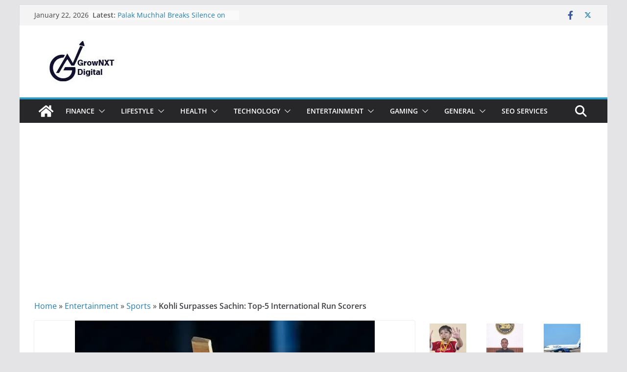

--- FILE ---
content_type: text/html; charset=UTF-8
request_url: https://www.grownxtdigital.in/entertainment/sports/kohli-record-breaking-test-feats-rohit-milestone/
body_size: 26904
content:
		<!doctype html>
		<html lang="en-US">
		
<head>
	

			<meta charset="UTF-8"/>
		<meta name="viewport" content="width=device-width, initial-scale=1">
		<link rel="profile" href="http://gmpg.org/xfn/11"/>
		
	<meta name='robots' content='index, follow, max-image-preview:large, max-snippet:-1, max-video-preview:-1' />

	<!-- This site is optimized with the Yoast SEO plugin v24.5 - https://yoast.com/wordpress/plugins/seo/ -->
	<title>Kohli Surpasses Sachin: Top-5 International Run Scorers - GrowNxt Digital</title>
	<meta name="description" content="Kohli&#039;s record-breaking Test: 6 feats, incl. 500th match century, top-5 run scorer. Rohit fastest Indian opener to 2000 Test runs. Exciting cricket!" />
	<link rel="canonical" href="https://www.grownxtdigital.in/entertainment/sports/kohli-record-breaking-test-feats-rohit-milestone/" />
	<meta property="og:locale" content="en_US" />
	<meta property="og:type" content="article" />
	<meta property="og:title" content="Kohli Surpasses Sachin: Top-5 International Run Scorers - GrowNxt Digital" />
	<meta property="og:description" content="Kohli&#039;s record-breaking Test: 6 feats, incl. 500th match century, top-5 run scorer. Rohit fastest Indian opener to 2000 Test runs. Exciting cricket!" />
	<meta property="og:url" content="https://www.grownxtdigital.in/entertainment/sports/kohli-record-breaking-test-feats-rohit-milestone/" />
	<meta property="og:site_name" content="GrowNxt Digital" />
	<meta property="article:publisher" content="https://www.facebook.com/profile.php?id=100092231653416" />
	<meta property="article:published_time" content="2023-07-25T13:44:15+00:00" />
	<meta property="article:modified_time" content="2023-07-25T13:44:21+00:00" />
	<meta property="og:image" content="https://www.grownxtdigital.in/wp-content/uploads/2023/07/kohli-record-breaking-test-feats-rohit-milestone.jpg" />
	<meta property="og:image:width" content="612" />
	<meta property="og:image:height" content="408" />
	<meta property="og:image:type" content="image/jpeg" />
	<meta name="author" content="Rasesh Nageshwar" />
	<meta name="twitter:card" content="summary_large_image" />
	<meta name="twitter:creator" content="@grownxt_digital" />
	<meta name="twitter:site" content="@grownxt_digital" />
	<meta name="twitter:label1" content="Written by" />
	<meta name="twitter:data1" content="Rasesh Nageshwar" />
	<meta name="twitter:label2" content="Est. reading time" />
	<meta name="twitter:data2" content="3 minutes" />
	<!-- / Yoast SEO plugin. -->


<link rel='dns-prefetch' href='//stats.wp.com' />
<link rel='dns-prefetch' href='//i0.wp.com' />
<link rel='dns-prefetch' href='//c0.wp.com' />
<link rel="alternate" type="application/rss+xml" title="GrowNxt Digital &raquo; Feed" href="https://www.grownxtdigital.in/feed/" />
<link rel="alternate" type="application/rss+xml" title="GrowNxt Digital &raquo; Comments Feed" href="https://www.grownxtdigital.in/comments/feed/" />
<link rel="alternate" type="application/rss+xml" title="GrowNxt Digital &raquo; Stories Feed" href="https://www.grownxtdigital.in/web-stories/feed/">		<!-- This site uses the Google Analytics by MonsterInsights plugin v9.11.1 - Using Analytics tracking - https://www.monsterinsights.com/ -->
		<!-- Note: MonsterInsights is not currently configured on this site. The site owner needs to authenticate with Google Analytics in the MonsterInsights settings panel. -->
					<!-- No tracking code set -->
				<!-- / Google Analytics by MonsterInsights -->
		

<link rel='stylesheet' id='jetpack_related-posts-css' href='https://c0.wp.com/p/jetpack/14.0/modules/related-posts/related-posts.css' type='text/css' media='all' />
<style id='wp-emoji-styles-inline-css' type='text/css'>

	img.wp-smiley, img.emoji {
		display: inline !important;
		border: none !important;
		box-shadow: none !important;
		height: 1em !important;
		width: 1em !important;
		margin: 0 0.07em !important;
		vertical-align: -0.1em !important;
		background: none !important;
		padding: 0 !important;
	}
</style>
<link rel='stylesheet' id='wp-block-library-css' href='https://c0.wp.com/c/6.5.7/wp-includes/css/dist/block-library/style.min.css' type='text/css' media='all' />
<style id='wp-block-library-theme-inline-css' type='text/css'>
.wp-block-audio figcaption{color:#555;font-size:13px;text-align:center}.is-dark-theme .wp-block-audio figcaption{color:#ffffffa6}.wp-block-audio{margin:0 0 1em}.wp-block-code{border:1px solid #ccc;border-radius:4px;font-family:Menlo,Consolas,monaco,monospace;padding:.8em 1em}.wp-block-embed figcaption{color:#555;font-size:13px;text-align:center}.is-dark-theme .wp-block-embed figcaption{color:#ffffffa6}.wp-block-embed{margin:0 0 1em}.blocks-gallery-caption{color:#555;font-size:13px;text-align:center}.is-dark-theme .blocks-gallery-caption{color:#ffffffa6}.wp-block-image figcaption{color:#555;font-size:13px;text-align:center}.is-dark-theme .wp-block-image figcaption{color:#ffffffa6}.wp-block-image{margin:0 0 1em}.wp-block-pullquote{border-bottom:4px solid;border-top:4px solid;color:currentColor;margin-bottom:1.75em}.wp-block-pullquote cite,.wp-block-pullquote footer,.wp-block-pullquote__citation{color:currentColor;font-size:.8125em;font-style:normal;text-transform:uppercase}.wp-block-quote{border-left:.25em solid;margin:0 0 1.75em;padding-left:1em}.wp-block-quote cite,.wp-block-quote footer{color:currentColor;font-size:.8125em;font-style:normal;position:relative}.wp-block-quote.has-text-align-right{border-left:none;border-right:.25em solid;padding-left:0;padding-right:1em}.wp-block-quote.has-text-align-center{border:none;padding-left:0}.wp-block-quote.is-large,.wp-block-quote.is-style-large,.wp-block-quote.is-style-plain{border:none}.wp-block-search .wp-block-search__label{font-weight:700}.wp-block-search__button{border:1px solid #ccc;padding:.375em .625em}:where(.wp-block-group.has-background){padding:1.25em 2.375em}.wp-block-separator.has-css-opacity{opacity:.4}.wp-block-separator{border:none;border-bottom:2px solid;margin-left:auto;margin-right:auto}.wp-block-separator.has-alpha-channel-opacity{opacity:1}.wp-block-separator:not(.is-style-wide):not(.is-style-dots){width:100px}.wp-block-separator.has-background:not(.is-style-dots){border-bottom:none;height:1px}.wp-block-separator.has-background:not(.is-style-wide):not(.is-style-dots){height:2px}.wp-block-table{margin:0 0 1em}.wp-block-table td,.wp-block-table th{word-break:normal}.wp-block-table figcaption{color:#555;font-size:13px;text-align:center}.is-dark-theme .wp-block-table figcaption{color:#ffffffa6}.wp-block-video figcaption{color:#555;font-size:13px;text-align:center}.is-dark-theme .wp-block-video figcaption{color:#ffffffa6}.wp-block-video{margin:0 0 1em}.wp-block-template-part.has-background{margin-bottom:0;margin-top:0;padding:1.25em 2.375em}
</style>
<style id='feedzy-rss-feeds-loop-style-inline-css' type='text/css'>
.wp-block-feedzy-rss-feeds-loop{display:grid;gap:24px;grid-template-columns:repeat(1,1fr)}@media(min-width:782px){.wp-block-feedzy-rss-feeds-loop.feedzy-loop-columns-2,.wp-block-feedzy-rss-feeds-loop.feedzy-loop-columns-3,.wp-block-feedzy-rss-feeds-loop.feedzy-loop-columns-4,.wp-block-feedzy-rss-feeds-loop.feedzy-loop-columns-5{grid-template-columns:repeat(2,1fr)}}@media(min-width:960px){.wp-block-feedzy-rss-feeds-loop.feedzy-loop-columns-2{grid-template-columns:repeat(2,1fr)}.wp-block-feedzy-rss-feeds-loop.feedzy-loop-columns-3{grid-template-columns:repeat(3,1fr)}.wp-block-feedzy-rss-feeds-loop.feedzy-loop-columns-4{grid-template-columns:repeat(4,1fr)}.wp-block-feedzy-rss-feeds-loop.feedzy-loop-columns-5{grid-template-columns:repeat(5,1fr)}}.wp-block-feedzy-rss-feeds-loop .wp-block-image.is-style-rounded img{border-radius:9999px}.wp-block-feedzy-rss-feeds-loop .wp-block-image:has(:is(img:not([src]),img[src=""])){display:none}

</style>
<link rel='stylesheet' id='mediaelement-css' href='https://c0.wp.com/c/6.5.7/wp-includes/js/mediaelement/mediaelementplayer-legacy.min.css' type='text/css' media='all' />
<link rel='stylesheet' id='wp-mediaelement-css' href='https://c0.wp.com/c/6.5.7/wp-includes/js/mediaelement/wp-mediaelement.min.css' type='text/css' media='all' />
<style id='jetpack-sharing-buttons-style-inline-css' type='text/css'>
.jetpack-sharing-buttons__services-list{display:flex;flex-direction:row;flex-wrap:wrap;gap:0;list-style-type:none;margin:5px;padding:0}.jetpack-sharing-buttons__services-list.has-small-icon-size{font-size:12px}.jetpack-sharing-buttons__services-list.has-normal-icon-size{font-size:16px}.jetpack-sharing-buttons__services-list.has-large-icon-size{font-size:24px}.jetpack-sharing-buttons__services-list.has-huge-icon-size{font-size:36px}@media print{.jetpack-sharing-buttons__services-list{display:none!important}}.editor-styles-wrapper .wp-block-jetpack-sharing-buttons{gap:0;padding-inline-start:0}ul.jetpack-sharing-buttons__services-list.has-background{padding:1.25em 2.375em}
</style>
<style id='global-styles-inline-css' type='text/css'>
body{--wp--preset--color--black: #000000;--wp--preset--color--cyan-bluish-gray: #abb8c3;--wp--preset--color--white: #ffffff;--wp--preset--color--pale-pink: #f78da7;--wp--preset--color--vivid-red: #cf2e2e;--wp--preset--color--luminous-vivid-orange: #ff6900;--wp--preset--color--luminous-vivid-amber: #fcb900;--wp--preset--color--light-green-cyan: #7bdcb5;--wp--preset--color--vivid-green-cyan: #00d084;--wp--preset--color--pale-cyan-blue: #8ed1fc;--wp--preset--color--vivid-cyan-blue: #0693e3;--wp--preset--color--vivid-purple: #9b51e0;--wp--preset--gradient--vivid-cyan-blue-to-vivid-purple: linear-gradient(135deg,rgba(6,147,227,1) 0%,rgb(155,81,224) 100%);--wp--preset--gradient--light-green-cyan-to-vivid-green-cyan: linear-gradient(135deg,rgb(122,220,180) 0%,rgb(0,208,130) 100%);--wp--preset--gradient--luminous-vivid-amber-to-luminous-vivid-orange: linear-gradient(135deg,rgba(252,185,0,1) 0%,rgba(255,105,0,1) 100%);--wp--preset--gradient--luminous-vivid-orange-to-vivid-red: linear-gradient(135deg,rgba(255,105,0,1) 0%,rgb(207,46,46) 100%);--wp--preset--gradient--very-light-gray-to-cyan-bluish-gray: linear-gradient(135deg,rgb(238,238,238) 0%,rgb(169,184,195) 100%);--wp--preset--gradient--cool-to-warm-spectrum: linear-gradient(135deg,rgb(74,234,220) 0%,rgb(151,120,209) 20%,rgb(207,42,186) 40%,rgb(238,44,130) 60%,rgb(251,105,98) 80%,rgb(254,248,76) 100%);--wp--preset--gradient--blush-light-purple: linear-gradient(135deg,rgb(255,206,236) 0%,rgb(152,150,240) 100%);--wp--preset--gradient--blush-bordeaux: linear-gradient(135deg,rgb(254,205,165) 0%,rgb(254,45,45) 50%,rgb(107,0,62) 100%);--wp--preset--gradient--luminous-dusk: linear-gradient(135deg,rgb(255,203,112) 0%,rgb(199,81,192) 50%,rgb(65,88,208) 100%);--wp--preset--gradient--pale-ocean: linear-gradient(135deg,rgb(255,245,203) 0%,rgb(182,227,212) 50%,rgb(51,167,181) 100%);--wp--preset--gradient--electric-grass: linear-gradient(135deg,rgb(202,248,128) 0%,rgb(113,206,126) 100%);--wp--preset--gradient--midnight: linear-gradient(135deg,rgb(2,3,129) 0%,rgb(40,116,252) 100%);--wp--preset--font-size--small: 13px;--wp--preset--font-size--medium: 20px;--wp--preset--font-size--large: 36px;--wp--preset--font-size--x-large: 42px;--wp--preset--spacing--20: 0.44rem;--wp--preset--spacing--30: 0.67rem;--wp--preset--spacing--40: 1rem;--wp--preset--spacing--50: 1.5rem;--wp--preset--spacing--60: 2.25rem;--wp--preset--spacing--70: 3.38rem;--wp--preset--spacing--80: 5.06rem;--wp--preset--shadow--natural: 6px 6px 9px rgba(0, 0, 0, 0.2);--wp--preset--shadow--deep: 12px 12px 50px rgba(0, 0, 0, 0.4);--wp--preset--shadow--sharp: 6px 6px 0px rgba(0, 0, 0, 0.2);--wp--preset--shadow--outlined: 6px 6px 0px -3px rgba(255, 255, 255, 1), 6px 6px rgba(0, 0, 0, 1);--wp--preset--shadow--crisp: 6px 6px 0px rgba(0, 0, 0, 1);}body { margin: 0; }.wp-site-blocks > .alignleft { float: left; margin-right: 2em; }.wp-site-blocks > .alignright { float: right; margin-left: 2em; }.wp-site-blocks > .aligncenter { justify-content: center; margin-left: auto; margin-right: auto; }:where(.wp-site-blocks) > * { margin-block-start: 24px; margin-block-end: 0; }:where(.wp-site-blocks) > :first-child:first-child { margin-block-start: 0; }:where(.wp-site-blocks) > :last-child:last-child { margin-block-end: 0; }body { --wp--style--block-gap: 24px; }:where(body .is-layout-flow)  > :first-child:first-child{margin-block-start: 0;}:where(body .is-layout-flow)  > :last-child:last-child{margin-block-end: 0;}:where(body .is-layout-flow)  > *{margin-block-start: 24px;margin-block-end: 0;}:where(body .is-layout-constrained)  > :first-child:first-child{margin-block-start: 0;}:where(body .is-layout-constrained)  > :last-child:last-child{margin-block-end: 0;}:where(body .is-layout-constrained)  > *{margin-block-start: 24px;margin-block-end: 0;}:where(body .is-layout-flex) {gap: 24px;}:where(body .is-layout-grid) {gap: 24px;}body .is-layout-flow > .alignleft{float: left;margin-inline-start: 0;margin-inline-end: 2em;}body .is-layout-flow > .alignright{float: right;margin-inline-start: 2em;margin-inline-end: 0;}body .is-layout-flow > .aligncenter{margin-left: auto !important;margin-right: auto !important;}body .is-layout-constrained > .alignleft{float: left;margin-inline-start: 0;margin-inline-end: 2em;}body .is-layout-constrained > .alignright{float: right;margin-inline-start: 2em;margin-inline-end: 0;}body .is-layout-constrained > .aligncenter{margin-left: auto !important;margin-right: auto !important;}body .is-layout-constrained > :where(:not(.alignleft):not(.alignright):not(.alignfull)){margin-left: auto !important;margin-right: auto !important;}body .is-layout-flex{display: flex;}body .is-layout-flex{flex-wrap: wrap;align-items: center;}body .is-layout-flex > *{margin: 0;}body .is-layout-grid{display: grid;}body .is-layout-grid > *{margin: 0;}body{padding-top: 0px;padding-right: 0px;padding-bottom: 0px;padding-left: 0px;}a:where(:not(.wp-element-button)){text-decoration: underline;}.wp-element-button, .wp-block-button__link{background-color: #32373c;border-width: 0;color: #fff;font-family: inherit;font-size: inherit;line-height: inherit;padding: calc(0.667em + 2px) calc(1.333em + 2px);text-decoration: none;}.has-black-color{color: var(--wp--preset--color--black) !important;}.has-cyan-bluish-gray-color{color: var(--wp--preset--color--cyan-bluish-gray) !important;}.has-white-color{color: var(--wp--preset--color--white) !important;}.has-pale-pink-color{color: var(--wp--preset--color--pale-pink) !important;}.has-vivid-red-color{color: var(--wp--preset--color--vivid-red) !important;}.has-luminous-vivid-orange-color{color: var(--wp--preset--color--luminous-vivid-orange) !important;}.has-luminous-vivid-amber-color{color: var(--wp--preset--color--luminous-vivid-amber) !important;}.has-light-green-cyan-color{color: var(--wp--preset--color--light-green-cyan) !important;}.has-vivid-green-cyan-color{color: var(--wp--preset--color--vivid-green-cyan) !important;}.has-pale-cyan-blue-color{color: var(--wp--preset--color--pale-cyan-blue) !important;}.has-vivid-cyan-blue-color{color: var(--wp--preset--color--vivid-cyan-blue) !important;}.has-vivid-purple-color{color: var(--wp--preset--color--vivid-purple) !important;}.has-black-background-color{background-color: var(--wp--preset--color--black) !important;}.has-cyan-bluish-gray-background-color{background-color: var(--wp--preset--color--cyan-bluish-gray) !important;}.has-white-background-color{background-color: var(--wp--preset--color--white) !important;}.has-pale-pink-background-color{background-color: var(--wp--preset--color--pale-pink) !important;}.has-vivid-red-background-color{background-color: var(--wp--preset--color--vivid-red) !important;}.has-luminous-vivid-orange-background-color{background-color: var(--wp--preset--color--luminous-vivid-orange) !important;}.has-luminous-vivid-amber-background-color{background-color: var(--wp--preset--color--luminous-vivid-amber) !important;}.has-light-green-cyan-background-color{background-color: var(--wp--preset--color--light-green-cyan) !important;}.has-vivid-green-cyan-background-color{background-color: var(--wp--preset--color--vivid-green-cyan) !important;}.has-pale-cyan-blue-background-color{background-color: var(--wp--preset--color--pale-cyan-blue) !important;}.has-vivid-cyan-blue-background-color{background-color: var(--wp--preset--color--vivid-cyan-blue) !important;}.has-vivid-purple-background-color{background-color: var(--wp--preset--color--vivid-purple) !important;}.has-black-border-color{border-color: var(--wp--preset--color--black) !important;}.has-cyan-bluish-gray-border-color{border-color: var(--wp--preset--color--cyan-bluish-gray) !important;}.has-white-border-color{border-color: var(--wp--preset--color--white) !important;}.has-pale-pink-border-color{border-color: var(--wp--preset--color--pale-pink) !important;}.has-vivid-red-border-color{border-color: var(--wp--preset--color--vivid-red) !important;}.has-luminous-vivid-orange-border-color{border-color: var(--wp--preset--color--luminous-vivid-orange) !important;}.has-luminous-vivid-amber-border-color{border-color: var(--wp--preset--color--luminous-vivid-amber) !important;}.has-light-green-cyan-border-color{border-color: var(--wp--preset--color--light-green-cyan) !important;}.has-vivid-green-cyan-border-color{border-color: var(--wp--preset--color--vivid-green-cyan) !important;}.has-pale-cyan-blue-border-color{border-color: var(--wp--preset--color--pale-cyan-blue) !important;}.has-vivid-cyan-blue-border-color{border-color: var(--wp--preset--color--vivid-cyan-blue) !important;}.has-vivid-purple-border-color{border-color: var(--wp--preset--color--vivid-purple) !important;}.has-vivid-cyan-blue-to-vivid-purple-gradient-background{background: var(--wp--preset--gradient--vivid-cyan-blue-to-vivid-purple) !important;}.has-light-green-cyan-to-vivid-green-cyan-gradient-background{background: var(--wp--preset--gradient--light-green-cyan-to-vivid-green-cyan) !important;}.has-luminous-vivid-amber-to-luminous-vivid-orange-gradient-background{background: var(--wp--preset--gradient--luminous-vivid-amber-to-luminous-vivid-orange) !important;}.has-luminous-vivid-orange-to-vivid-red-gradient-background{background: var(--wp--preset--gradient--luminous-vivid-orange-to-vivid-red) !important;}.has-very-light-gray-to-cyan-bluish-gray-gradient-background{background: var(--wp--preset--gradient--very-light-gray-to-cyan-bluish-gray) !important;}.has-cool-to-warm-spectrum-gradient-background{background: var(--wp--preset--gradient--cool-to-warm-spectrum) !important;}.has-blush-light-purple-gradient-background{background: var(--wp--preset--gradient--blush-light-purple) !important;}.has-blush-bordeaux-gradient-background{background: var(--wp--preset--gradient--blush-bordeaux) !important;}.has-luminous-dusk-gradient-background{background: var(--wp--preset--gradient--luminous-dusk) !important;}.has-pale-ocean-gradient-background{background: var(--wp--preset--gradient--pale-ocean) !important;}.has-electric-grass-gradient-background{background: var(--wp--preset--gradient--electric-grass) !important;}.has-midnight-gradient-background{background: var(--wp--preset--gradient--midnight) !important;}.has-small-font-size{font-size: var(--wp--preset--font-size--small) !important;}.has-medium-font-size{font-size: var(--wp--preset--font-size--medium) !important;}.has-large-font-size{font-size: var(--wp--preset--font-size--large) !important;}.has-x-large-font-size{font-size: var(--wp--preset--font-size--x-large) !important;}
.wp-block-navigation a:where(:not(.wp-element-button)){color: inherit;}
.wp-block-pullquote{font-size: 1.5em;line-height: 1.6;}
</style>
<link rel='stylesheet' id='dashicons-css' href='https://c0.wp.com/c/6.5.7/wp-includes/css/dashicons.min.css' type='text/css' media='all' />
<link rel='stylesheet' id='everest-forms-general-css' href='https://www.grownxtdigital.in/wp-content/plugins/everest-forms/assets/css/everest-forms.css?ver=3.4.1' type='text/css' media='all' />
<link rel='stylesheet' id='jquery-intl-tel-input-css' href='https://www.grownxtdigital.in/wp-content/plugins/everest-forms/assets/css/intlTelInput.css?ver=3.4.1' type='text/css' media='all' />
<link rel='stylesheet' id='colormag_style-css' href='https://www.grownxtdigital.in/wp-content/themes/colormag/style.css?ver=3.1.8' type='text/css' media='all' />
<style id='colormag_style-inline-css' type='text/css'>
.colormag-button,
			blockquote, button,
			input[type=reset],
			input[type=button],
			input[type=submit],
			.cm-home-icon.front_page_on,
			.cm-post-categories a,
			.cm-primary-nav ul li ul li:hover,
			.cm-primary-nav ul li.current-menu-item,
			.cm-primary-nav ul li.current_page_ancestor,
			.cm-primary-nav ul li.current-menu-ancestor,
			.cm-primary-nav ul li.current_page_item,
			.cm-primary-nav ul li:hover,
			.cm-primary-nav ul li.focus,
			.cm-mobile-nav li a:hover,
			.colormag-header-clean #cm-primary-nav .cm-menu-toggle:hover,
			.cm-header .cm-mobile-nav li:hover,
			.cm-header .cm-mobile-nav li.current-page-ancestor,
			.cm-header .cm-mobile-nav li.current-menu-ancestor,
			.cm-header .cm-mobile-nav li.current-page-item,
			.cm-header .cm-mobile-nav li.current-menu-item,
			.cm-primary-nav ul li.focus > a,
			.cm-layout-2 .cm-primary-nav ul ul.sub-menu li.focus > a,
			.cm-mobile-nav .current-menu-item>a, .cm-mobile-nav .current_page_item>a,
			.colormag-header-clean .cm-mobile-nav li:hover > a,
			.colormag-header-clean .cm-mobile-nav li.current-page-ancestor > a,
			.colormag-header-clean .cm-mobile-nav li.current-menu-ancestor > a,
			.colormag-header-clean .cm-mobile-nav li.current-page-item > a,
			.colormag-header-clean .cm-mobile-nav li.current-menu-item > a,
			.fa.search-top:hover,
			.widget_call_to_action .btn--primary,
			.colormag-footer--classic .cm-footer-cols .cm-row .cm-widget-title span::before,
			.colormag-footer--classic-bordered .cm-footer-cols .cm-row .cm-widget-title span::before,
			.cm-featured-posts .cm-widget-title span,
			.cm-featured-category-slider-widget .cm-slide-content .cm-entry-header-meta .cm-post-categories a,
			.cm-highlighted-posts .cm-post-content .cm-entry-header-meta .cm-post-categories a,
			.cm-category-slide-next, .cm-category-slide-prev, .slide-next,
			.slide-prev, .cm-tabbed-widget ul li, .cm-posts .wp-pagenavi .current,
			.cm-posts .wp-pagenavi a:hover, .cm-secondary .cm-widget-title span,
			.cm-posts .post .cm-post-content .cm-entry-header-meta .cm-post-categories a,
			.cm-page-header .cm-page-title span, .entry-meta .post-format i,
			.format-link, .cm-entry-button, .infinite-scroll .tg-infinite-scroll,
			.no-more-post-text, .pagination span,
			.comments-area .comment-author-link span,
			.cm-footer-cols .cm-row .cm-widget-title span,
			.advertisement_above_footer .cm-widget-title span,
			.error, .cm-primary .cm-widget-title span,
			.related-posts-wrapper.style-three .cm-post-content .cm-entry-title a:hover:before,
			.cm-slider-area .cm-widget-title span,
			.cm-beside-slider-widget .cm-widget-title span,
			.top-full-width-sidebar .cm-widget-title span,
			.wp-block-quote, .wp-block-quote.is-style-large,
			.wp-block-quote.has-text-align-right,
			.cm-error-404 .cm-btn, .widget .wp-block-heading, .wp-block-search button,
			.widget a::before, .cm-post-date a::before,
			.byline a::before,
			.colormag-footer--classic-bordered .cm-widget-title::before,
			.wp-block-button__link,
			#cm-tertiary .cm-widget-title span,
			.link-pagination .post-page-numbers.current,
			.wp-block-query-pagination-numbers .page-numbers.current,
			.wp-element-button,
			.wp-block-button .wp-block-button__link,
			.wp-element-button,
			.cm-layout-2 .cm-primary-nav ul ul.sub-menu li:hover,
			.cm-layout-2 .cm-primary-nav ul ul.sub-menu li.current-menu-ancestor,
			.cm-layout-2 .cm-primary-nav ul ul.sub-menu li.current-menu-item,
			.cm-layout-2 .cm-primary-nav ul ul.sub-menu li.focus,
			.search-wrap button,
			.page-numbers .current,
			.wp-block-search .wp-element-button:hover{background-color:#289dcc;}a,
			.cm-layout-2 #cm-primary-nav .fa.search-top:hover,
			.cm-layout-2 #cm-primary-nav.cm-mobile-nav .cm-random-post a:hover .fa-random,
			.cm-layout-2 #cm-primary-nav.cm-primary-nav .cm-random-post a:hover .fa-random,
			.cm-layout-2 .breaking-news .newsticker a:hover,
			.cm-layout-2 .cm-primary-nav ul li.current-menu-item > a,
			.cm-layout-2 .cm-primary-nav ul li.current_page_item > a,
			.cm-layout-2 .cm-primary-nav ul li:hover > a,
			.cm-layout-2 .cm-primary-nav ul li.focus > a
			.dark-skin .cm-layout-2-style-1 #cm-primary-nav.cm-primary-nav .cm-home-icon:hover .fa,
			.byline a:hover, .comments a:hover, .cm-edit-link a:hover, .cm-post-date a:hover,
			.social-links:not(.cm-header-actions .social-links) i.fa:hover, .cm-tag-links a:hover,
			.colormag-header-clean .social-links li:hover i.fa, .cm-layout-2-style-1 .social-links li:hover i.fa,
			.colormag-header-clean .breaking-news .newsticker a:hover, .widget_featured_posts .article-content .cm-entry-title a:hover,
			.widget_featured_slider .slide-content .cm-below-entry-meta .byline a:hover,
			.widget_featured_slider .slide-content .cm-below-entry-meta .comments a:hover,
			.widget_featured_slider .slide-content .cm-below-entry-meta .cm-post-date a:hover,
			.widget_featured_slider .slide-content .cm-entry-title a:hover,
			.widget_block_picture_news.widget_featured_posts .article-content .cm-entry-title a:hover,
			.widget_highlighted_posts .article-content .cm-below-entry-meta .byline a:hover,
			.widget_highlighted_posts .article-content .cm-below-entry-meta .comments a:hover,
			.widget_highlighted_posts .article-content .cm-below-entry-meta .cm-post-date a:hover,
			.widget_highlighted_posts .article-content .cm-entry-title a:hover, i.fa-arrow-up, i.fa-arrow-down,
			.cm-site-title a, #content .post .article-content .cm-entry-title a:hover, .entry-meta .byline i,
			.entry-meta .cat-links i, .entry-meta a, .post .cm-entry-title a:hover, .search .cm-entry-title a:hover,
			.entry-meta .comments-link a:hover, .entry-meta .cm-edit-link a:hover, .entry-meta .cm-post-date a:hover,
			.entry-meta .cm-tag-links a:hover, .single #content .tags a:hover, .count, .next a:hover, .previous a:hover,
			.related-posts-main-title .fa, .single-related-posts .article-content .cm-entry-title a:hover,
			.pagination a span:hover,
			#content .comments-area a.comment-cm-edit-link:hover, #content .comments-area a.comment-permalink:hover,
			#content .comments-area article header cite a:hover, .comments-area .comment-author-link a:hover,
			.comment .comment-reply-link:hover,
			.nav-next a, .nav-previous a,
			#cm-footer .cm-footer-menu ul li a:hover,
			.cm-footer-cols .cm-row a:hover, a#scroll-up i, .related-posts-wrapper-flyout .cm-entry-title a:hover,
			.human-diff-time .human-diff-time-display:hover,
			.cm-layout-2-style-1 #cm-primary-nav .fa:hover,
			.cm-footer-bar a,
			.cm-post-date a:hover,
			.cm-author a:hover,
			.cm-comments-link a:hover,
			.cm-tag-links a:hover,
			.cm-edit-link a:hover,
			.cm-footer-bar .copyright a,
			.cm-featured-posts .cm-entry-title a:hover,
			.cm-posts .post .cm-post-content .cm-entry-title a:hover,
			.cm-posts .post .single-title-above .cm-entry-title a:hover,
			.cm-layout-2 .cm-primary-nav ul li:hover > a,
			.cm-layout-2 #cm-primary-nav .fa:hover,
			.cm-entry-title a:hover,
			button:hover, input[type="button"]:hover,
			input[type="reset"]:hover,
			input[type="submit"]:hover,
			.wp-block-button .wp-block-button__link:hover,
			.cm-button:hover,
			.wp-element-button:hover,
			li.product .added_to_cart:hover,
			.comments-area .comment-permalink:hover,
			.cm-footer-bar-area .cm-footer-bar__2 a{color:#289dcc;}#cm-primary-nav,
			.cm-contained .cm-header-2 .cm-row{border-top-color:#289dcc;}.cm-layout-2 #cm-primary-nav,
			.cm-layout-2 .cm-primary-nav ul ul.sub-menu li:hover,
			.cm-layout-2 .cm-primary-nav ul > li:hover > a,
			.cm-layout-2 .cm-primary-nav ul > li.current-menu-item > a,
			.cm-layout-2 .cm-primary-nav ul > li.current-menu-ancestor > a,
			.cm-layout-2 .cm-primary-nav ul ul.sub-menu li.current-menu-ancestor,
			.cm-layout-2 .cm-primary-nav ul ul.sub-menu li.current-menu-item,
			.cm-layout-2 .cm-primary-nav ul ul.sub-menu li.focus,
			cm-layout-2 .cm-primary-nav ul ul.sub-menu li.current-menu-ancestor,
			cm-layout-2 .cm-primary-nav ul ul.sub-menu li.current-menu-item,
			cm-layout-2 #cm-primary-nav .cm-menu-toggle:hover,
			cm-layout-2 #cm-primary-nav.cm-mobile-nav .cm-menu-toggle,
			cm-layout-2 .cm-primary-nav ul > li:hover > a,
			cm-layout-2 .cm-primary-nav ul > li.current-menu-item > a,
			cm-layout-2 .cm-primary-nav ul > li.current-menu-ancestor > a,
			.cm-layout-2 .cm-primary-nav ul li.focus > a, .pagination a span:hover,
			.cm-error-404 .cm-btn,
			.single-post .cm-post-categories a::after,
			.widget .block-title,
			.cm-layout-2 .cm-primary-nav ul li.focus > a,
			button,
			input[type="button"],
			input[type="reset"],
			input[type="submit"],
			.wp-block-button .wp-block-button__link,
			.cm-button,
			.wp-element-button,
			li.product .added_to_cart{border-color:#289dcc;}.cm-secondary .cm-widget-title,
			#cm-tertiary .cm-widget-title,
			.widget_featured_posts .widget-title,
			#secondary .widget-title,
			#cm-tertiary .widget-title,
			.cm-page-header .cm-page-title,
			.cm-footer-cols .cm-row .widget-title,
			.advertisement_above_footer .widget-title,
			#primary .widget-title,
			.widget_slider_area .widget-title,
			.widget_beside_slider .widget-title,
			.top-full-width-sidebar .widget-title,
			.cm-footer-cols .cm-row .cm-widget-title,
			.cm-footer-bar .copyright a,
			.cm-layout-2.cm-layout-2-style-2 #cm-primary-nav,
			.cm-layout-2 .cm-primary-nav ul > li:hover > a,
			.cm-layout-2 .cm-primary-nav ul > li.current-menu-item > a{border-bottom-color:#289dcc;}@media screen and (min-width: 992px) {.cm-primary{width:70%;}}.cm-header .cm-menu-toggle svg,
			.cm-header .cm-menu-toggle svg{fill:#fff;}.cm-footer-bar-area .cm-footer-bar__2 a{color:#207daf;}.mzb-featured-posts, .mzb-social-icon, .mzb-featured-categories, .mzb-social-icons-insert{--color--light--primary:rgba(40,157,204,0.1);}body{--color--light--primary:#289dcc;--color--primary:#289dcc;}
</style>
<link rel='stylesheet' id='colormag-featured-image-popup-css-css' href='https://www.grownxtdigital.in/wp-content/themes/colormag/assets/js/magnific-popup/magnific-popup.min.css?ver=3.1.8' type='text/css' media='all' />
<link rel='stylesheet' id='font-awesome-4-css' href='https://www.grownxtdigital.in/wp-content/themes/colormag/assets/library/font-awesome/css/v4-shims.min.css?ver=4.7.0' type='text/css' media='all' />
<link rel='stylesheet' id='font-awesome-all-css' href='https://www.grownxtdigital.in/wp-content/themes/colormag/assets/library/font-awesome/css/all.min.css?ver=6.2.4' type='text/css' media='all' />
<link rel='stylesheet' id='font-awesome-solid-css' href='https://www.grownxtdigital.in/wp-content/themes/colormag/assets/library/font-awesome/css/solid.min.css?ver=6.2.4' type='text/css' media='all' />




<!--[if lte IE 8]>
<script data-jetpack-boost="ignore" type="text/javascript" src="https://www.grownxtdigital.in/wp-content/themes/colormag/assets/js/html5shiv.min.js?ver=3.1.8" id="html5-js"></script>
<![endif]-->
<link rel="https://api.w.org/" href="https://www.grownxtdigital.in/wp-json/" /><link rel="alternate" type="application/json" href="https://www.grownxtdigital.in/wp-json/wp/v2/posts/2154" /><link rel="EditURI" type="application/rsd+xml" title="RSD" href="https://www.grownxtdigital.in/xmlrpc.php?rsd" />
<meta name="generator" content="WordPress 6.5.7" />
<meta name="generator" content="Everest Forms 3.4.1" />
<link rel='shortlink' href='https://www.grownxtdigital.in/?p=2154' />
<link rel="alternate" type="application/json+oembed" href="https://www.grownxtdigital.in/wp-json/oembed/1.0/embed?url=https%3A%2F%2Fwww.grownxtdigital.in%2Fentertainment%2Fsports%2Fkohli-record-breaking-test-feats-rohit-milestone%2F" />
<link rel="alternate" type="text/xml+oembed" href="https://www.grownxtdigital.in/wp-json/oembed/1.0/embed?url=https%3A%2F%2Fwww.grownxtdigital.in%2Fentertainment%2Fsports%2Fkohli-record-breaking-test-feats-rohit-milestone%2F&#038;format=xml" />
<style type="text/css">
.feedzy-rss-link-icon:after {
	content: url("https://www.grownxtdigital.in/wp-content/plugins/feedzy-rss-feeds/img/external-link.png");
	margin-left: 3px;
}
</style>
		<!-- Google tag (gtag.js) -->


	<style>img#wpstats{display:none}</style>
		                <style type="text/css">
                    body[class^="guest-author"] a[href=''] {
                        pointer-events: none;
                        color: inherit;
                        text-decoration: inherit;
                    }
                </style>

<!-- Schema & Structured Data For WP v1.53 - -->
<script data-jetpack-boost="ignore" type="application/ld+json" class="saswp-schema-markup-output">
[{"@context":"https:\/\/schema.org\/","@graph":[{"@context":"https:\/\/schema.org\/","@type":"SiteNavigationElement","@id":"https:\/\/www.grownxtdigital.in\/#finance","name":"Finance","url":"https:\/\/www.grownxtdigital.in\/finance\/"},{"@context":"https:\/\/schema.org\/","@type":"SiteNavigationElement","@id":"https:\/\/www.grownxtdigital.in\/#business","name":"Business","url":"https:\/\/www.grownxtdigital.in\/finance\/business\/"},{"@context":"https:\/\/schema.org\/","@type":"SiteNavigationElement","@id":"https:\/\/www.grownxtdigital.in\/#investment","name":"Investment","url":"https:\/\/www.grownxtdigital.in\/finance\/investment\/"},{"@context":"https:\/\/schema.org\/","@type":"SiteNavigationElement","@id":"https:\/\/www.grownxtdigital.in\/#stock-market","name":"Stock Market","url":"https:\/\/www.grownxtdigital.in\/finance\/stock-market\/"},{"@context":"https:\/\/schema.org\/","@type":"SiteNavigationElement","@id":"https:\/\/www.grownxtdigital.in\/#cryptocurrency","name":"Cryptocurrency","url":"https:\/\/www.grownxtdigital.in\/finance\/cryptocurrency\/"},{"@context":"https:\/\/schema.org\/","@type":"SiteNavigationElement","@id":"https:\/\/www.grownxtdigital.in\/#insurance","name":"Insurance","url":"https:\/\/www.grownxtdigital.in\/finance\/insurance\/"},{"@context":"https:\/\/schema.org\/","@type":"SiteNavigationElement","@id":"https:\/\/www.grownxtdigital.in\/#lifestyle","name":"Lifestyle","url":"https:\/\/www.grownxtdigital.in\/lifestyle\/"},{"@context":"https:\/\/schema.org\/","@type":"SiteNavigationElement","@id":"https:\/\/www.grownxtdigital.in\/#beauty","name":"Beauty","url":"https:\/\/www.grownxtdigital.in\/lifestyle\/beauty\/"},{"@context":"https:\/\/schema.org\/","@type":"SiteNavigationElement","@id":"https:\/\/www.grownxtdigital.in\/#travel","name":"Travel","url":"https:\/\/www.grownxtdigital.in\/lifestyle\/travel\/"},{"@context":"https:\/\/schema.org\/","@type":"SiteNavigationElement","@id":"https:\/\/www.grownxtdigital.in\/#pet","name":"Pet","url":"https:\/\/www.grownxtdigital.in\/lifestyle\/pet\/"},{"@context":"https:\/\/schema.org\/","@type":"SiteNavigationElement","@id":"https:\/\/www.grownxtdigital.in\/#food-drink","name":"Food &amp; Drink","url":"https:\/\/www.grownxtdigital.in\/lifestyle\/food-drink\/"},{"@context":"https:\/\/schema.org\/","@type":"SiteNavigationElement","@id":"https:\/\/www.grownxtdigital.in\/#health","name":"Health","url":"https:\/\/www.grownxtdigital.in\/health\/"},{"@context":"https:\/\/schema.org\/","@type":"SiteNavigationElement","@id":"https:\/\/www.grownxtdigital.in\/#skin-care","name":"Skin Care","url":"https:\/\/www.grownxtdigital.in\/health\/skin-care\/"},{"@context":"https:\/\/schema.org\/","@type":"SiteNavigationElement","@id":"https:\/\/www.grownxtdigital.in\/#hair-care","name":"Hair Care","url":"https:\/\/www.grownxtdigital.in\/health\/hair-care\/"},{"@context":"https:\/\/schema.org\/","@type":"SiteNavigationElement","@id":"https:\/\/www.grownxtdigital.in\/#fitness","name":"Fitness","url":"https:\/\/www.grownxtdigital.in\/health\/fitness\/"},{"@context":"https:\/\/schema.org\/","@type":"SiteNavigationElement","@id":"https:\/\/www.grownxtdigital.in\/#technology","name":"Technology","url":"https:\/\/www.grownxtdigital.in\/technology\/"},{"@context":"https:\/\/schema.org\/","@type":"SiteNavigationElement","@id":"https:\/\/www.grownxtdigital.in\/#software-apps","name":"Software &amp; Apps","url":"https:\/\/www.grownxtdigital.in\/technology\/software-apps\/"},{"@context":"https:\/\/schema.org\/","@type":"SiteNavigationElement","@id":"https:\/\/www.grownxtdigital.in\/#digital-marketing","name":"Digital Marketing","url":"https:\/\/www.grownxtdigital.in\/technology\/digital-marketing\/"},{"@context":"https:\/\/schema.org\/","@type":"SiteNavigationElement","@id":"https:\/\/www.grownxtdigital.in\/#android","name":"Android","url":"https:\/\/www.grownxtdigital.in\/technology\/android\/"},{"@context":"https:\/\/schema.org\/","@type":"SiteNavigationElement","@id":"https:\/\/www.grownxtdigital.in\/#ios","name":"iOS","url":"https:\/\/www.grownxtdigital.in\/technology\/ios\/"},{"@context":"https:\/\/schema.org\/","@type":"SiteNavigationElement","@id":"https:\/\/www.grownxtdigital.in\/#entertainment","name":"Entertainment","url":"https:\/\/www.grownxtdigital.in\/entertainment\/"},{"@context":"https:\/\/schema.org\/","@type":"SiteNavigationElement","@id":"https:\/\/www.grownxtdigital.in\/#movies","name":"Movies","url":"https:\/\/www.grownxtdigital.in\/entertainment\/movies\/"},{"@context":"https:\/\/schema.org\/","@type":"SiteNavigationElement","@id":"https:\/\/www.grownxtdigital.in\/#sports","name":"Sports","url":"https:\/\/www.grownxtdigital.in\/entertainment\/sports\/"},{"@context":"https:\/\/schema.org\/","@type":"SiteNavigationElement","@id":"https:\/\/www.grownxtdigital.in\/#web-series","name":"Web Series","url":"https:\/\/www.grownxtdigital.in\/entertainment\/web-series\/"},{"@context":"https:\/\/schema.org\/","@type":"SiteNavigationElement","@id":"https:\/\/www.grownxtdigital.in\/#gaming","name":"Gaming","url":"https:\/\/www.grownxtdigital.in\/gaming\/"},{"@context":"https:\/\/schema.org\/","@type":"SiteNavigationElement","@id":"https:\/\/www.grownxtdigital.in\/#betting","name":"Betting","url":"https:\/\/www.grownxtdigital.in\/gaming\/betting\/"},{"@context":"https:\/\/schema.org\/","@type":"SiteNavigationElement","@id":"https:\/\/www.grownxtdigital.in\/#esports","name":"Esports","url":"https:\/\/www.grownxtdigital.in\/gaming\/esports\/"},{"@context":"https:\/\/schema.org\/","@type":"SiteNavigationElement","@id":"https:\/\/www.grownxtdigital.in\/#general","name":"General","url":"https:\/\/www.grownxtdigital.in\/general\/"},{"@context":"https:\/\/schema.org\/","@type":"SiteNavigationElement","@id":"https:\/\/www.grownxtdigital.in\/#products","name":"Products","url":"https:\/\/www.grownxtdigital.in\/general\/products\/"},{"@context":"https:\/\/schema.org\/","@type":"SiteNavigationElement","@id":"https:\/\/www.grownxtdigital.in\/#news","name":"News","url":"https:\/\/www.grownxtdigital.in\/general\/news\/"},{"@context":"https:\/\/schema.org\/","@type":"SiteNavigationElement","@id":"https:\/\/www.grownxtdigital.in\/#seo-services","name":"SEO Services","url":"https:\/\/www.grownxtdigital.in\/our-services\/"}]},

{"@context":"https:\/\/schema.org\/","@type":"BreadcrumbList","@id":"https:\/\/www.grownxtdigital.in\/entertainment\/sports\/kohli-record-breaking-test-feats-rohit-milestone\/#breadcrumb","itemListElement":[{"@type":"ListItem","position":1,"item":{"@id":"https:\/\/www.grownxtdigital.in","name":"Home"}},{"@type":"ListItem","position":2,"item":{"@id":"https:\/\/www.grownxtdigital.in\/entertainment\/","name":"Entertainment"}},{"@type":"ListItem","position":3,"item":{"@id":"https:\/\/www.grownxtdigital.in\/entertainment\/sports\/","name":"Sports"}},{"@type":"ListItem","position":4,"item":{"@id":"https:\/\/www.grownxtdigital.in\/entertainment\/sports\/kohli-record-breaking-test-feats-rohit-milestone\/","name":"Kohli Surpasses Sachin: Top-5 International Run Scorers"}}]},

{"@context":"https:\/\/schema.org\/","@type":"BlogPosting","@id":"https:\/\/www.grownxtdigital.in\/entertainment\/sports\/kohli-record-breaking-test-feats-rohit-milestone\/#BlogPosting","url":"https:\/\/www.grownxtdigital.in\/entertainment\/sports\/kohli-record-breaking-test-feats-rohit-milestone\/","inLanguage":"en-US","mainEntityOfPage":"https:\/\/www.grownxtdigital.in\/entertainment\/sports\/kohli-record-breaking-test-feats-rohit-milestone\/","headline":"Kohli Surpasses Sachin: Top-5 International Run Scorers","description":"Kohli's record-breaking Test: 6 feats, incl. 500th match century, top-5 run scorer. Rohit fastest Indian opener to 2000 Test runs. Exciting cricket!","articleBody":"The second match of the Test series between India and West Indies was a record breaker. This was also the 100th Test match between the two teams. A total of 6 records were broken in this match, 5 of which were made by Virat Kohli and one by Rohit Sharma.    Kohli Became The 10th Player To Play 500 International Matches    India's batsman Virat Kohli has achieved a unique feat as soon as the Test match against West Indies begins. He became the 10th player in the world to play 500 international matches in all three formats. Apart from 111 Tests, Kohli has also played 274 ODIs and 115 T20Is. Before the 34-year-old Virat, only 6 batsmen and 3 all-rounders managed to play more than 500 international matches.    Kohli Became the First Cricketer to Score a Century in 500th International Match    Kohli became the first cricketer in the world to score a century in his 500th career match. He played an innings of 121 runs. Not only this, Kohli also became the highest run scorer in the 500th match. Nine players before him managed to reach the 500-match record, but none scored a half-century in his 500th match. Before Kohli, Kumar Sangakkara scored the highest 48 runs in the 500th match. The Sri Lankan batsman played this innings in an ODI against Bangladesh in March 2013.    Most Centuries in 500 Matches, Surpassing Sachin Tendulkar    Kohli became the batsman with most centuries in 500 international matches. He broke the record of legend Sachin Tendulkar. Kohli scored his 76th career century. Sachin Tendulkar scored 75 centuries in 500 matches. Only Sachin Tendulkar (100 centuries) has scored more centuries in international cricket than Virat. For this he played 664 international matches.    Virat Was Included in the Top-5 Scorers of International Cricket    On the first day of this Test, Virat Kohli returned unbeaten scoring 87 runs. Kohli scored 25,548th run on this day. With this, he became the fifth highest run-scorer in international cricket. Kohli has surpassed veteran South African all-rounder Jacques Kallis. Kallis has 25,534 runs in 519 matches.    Sri Lanka's Mahela Jayawardene is ahead of Kohli at number four with 25,957 runs in 652 matches. The record for most runs is held by Sachin Tendulkar, who scored 34,357 runs.    Scored 12th International Century Against West Indies, Equaling Kallis    Virat Kohli also created a record in terms of scoring a century against the West Indies. Virat scored his 12th international century in all three formats against the Windies, equaling South Africa's legendary all-rounder Jacques Kallis. Sunil Gavaskar holds the record for most centuries against West Indies in international cricket. Gavaskar has scored 13 centuries against West Indies.    Rohit is the Fastest Indian Opener to Score 2000 Test Runs    In the first innings, Rohit Sharma completed 2000 runs as an opener in Test cricket. He reached this point in just 40 innings. Rohit has equaled Rahul Dravid and Virender Sehwag among Indian openers to do so in the fewest innings. Both the batsmen completed 2000 runs after opening in 40 innings each.    Summary    Kohli's historic Test against West Indies witnessed 6 remarkable records - 5 by Kohli and 1 by Rohit. Kohli became the 10th player to play 500 international matches, scored a century in his 500th match, surpassed Sachin's century record, and entered the top-5 run scorers. Meanwhile, Rohit became the fastest Indian opener to reach 2000 Test runs.","keywords":"","datePublished":"2023-07-25T19:14:15+05:30","dateModified":"2023-07-25T19:14:21+05:30","author":{"@type":"Person","name":"Rasesh Nageshwar","description":"Hi there! I&#039;m Rasesh Nageshwar, and I&#039;m passionate to write about entertainment, movies, web series, and sports. As a writer, I love sharing my insights and opinions on the latest trends, news, and events in these exciting fields.","url":"","sameAs":[],"image":{"@type":"ImageObject","url":"https:\/\/i0.wp.com\/www.grownxtdigital.in\/wp-content\/uploads\/2023\/05\/Rasesh-Nageshwar.jpg?resize=96%2C96&ssl=1","height":96,"width":96}},"editor":{"@type":"Person","name":"Rasesh Nageshwar","description":"Hi there! I&#039;m Rasesh Nageshwar, and I&#039;m passionate to write about entertainment, movies, web series, and sports. As a writer, I love sharing my insights and opinions on the latest trends, news, and events in these exciting fields.","url":"","sameAs":[],"image":{"@type":"ImageObject","url":"https:\/\/i0.wp.com\/www.grownxtdigital.in\/wp-content\/uploads\/2023\/05\/Rasesh-Nageshwar.jpg?resize=96%2C96&ssl=1","height":96,"width":96}},"publisher":{"@type":"Organization","name":"GrowNxt Digital","url":"https:\/\/www.grownxtdigital.in","logo":{"@type":"ImageObject","url":"https:\/\/www.grownxtdigital.in\/wp-content\/uploads\/2023\/04\/cropped-GrowNxt-Digital-Logo.jpg","width":231,"height":135}},"image":[{"@type":"ImageObject","@id":"https:\/\/www.grownxtdigital.in\/entertainment\/sports\/kohli-record-breaking-test-feats-rohit-milestone\/#primaryimage","url":"https:\/\/i0.wp.com\/www.grownxtdigital.in\/wp-content\/uploads\/2023\/07\/kohli-record-breaking-test-feats-rohit-milestone.jpg?fit=612%2C408&#038;ssl=1","width":"612","height":"408","caption":"kohli-record-breaking-test-feats-rohit-milestone"}]}]
</script>

<link rel="icon" href="https://i0.wp.com/www.grownxtdigital.in/wp-content/uploads/2023/05/cropped-WordPress-favicon-is-512-x-512-pixels-1.jpg?fit=32%2C32&#038;ssl=1" sizes="32x32" />
<link rel="icon" href="https://i0.wp.com/www.grownxtdigital.in/wp-content/uploads/2023/05/cropped-WordPress-favicon-is-512-x-512-pixels-1.jpg?fit=192%2C192&#038;ssl=1" sizes="192x192" />
<link rel="apple-touch-icon" href="https://i0.wp.com/www.grownxtdigital.in/wp-content/uploads/2023/05/cropped-WordPress-favicon-is-512-x-512-pixels-1.jpg?fit=180%2C180&#038;ssl=1" />
<meta name="msapplication-TileImage" content="https://i0.wp.com/www.grownxtdigital.in/wp-content/uploads/2023/05/cropped-WordPress-favicon-is-512-x-512-pixels-1.jpg?fit=270%2C270&#038;ssl=1" />
	<meta name="pressbay-verify" content="0uPC7D2bBSV7sId6xHcu">

</head>

<body class="post-template-default single single-post postid-2154 single-format-standard wp-custom-logo wp-embed-responsive everest-forms-no-js cm-header-layout-1 adv-style-1  boxed guest-author-2.6">




		<div id="page" class="hfeed site">
				<a class="skip-link screen-reader-text" href="#main">Skip to content</a>
		

			<header id="cm-masthead" class="cm-header cm-layout-1 cm-layout-1-style-1 cm-full-width">
		
		
				<div class="cm-top-bar">
					<div class="cm-container">
						<div class="cm-row">
							<div class="cm-top-bar__1">
				
		<div class="date-in-header">
			January 22, 2026		</div>

		
		<div class="breaking-news">
			<strong class="breaking-news-latest">Latest:</strong>

			<ul class="newsticker">
									<li>
						<a href="https://www.grownxtdigital.in/entertainment/sports/youngest-fide-rated-player-sarvagya-singh/" title="India’s Sarvagya Singh Becomes World’s Youngest FIDE-Rated Chess Player at 3 Years">
							India’s Sarvagya Singh Becomes World’s Youngest FIDE-Rated Chess Player at 3 Years						</a>
					</li>
									<li>
						<a href="https://www.grownxtdigital.in/finance/rbi-repo-rate-cut-loans-to-get-cheaper/" title="RBI Cuts Repo Rate by 0.25%: Loans to Become Cheaper, EMI to Reduce">
							RBI Cuts Repo Rate by 0.25%: Loans to Become Cheaper, EMI to Reduce						</a>
					</li>
									<li>
						<a href="https://www.grownxtdigital.in/lifestyle/travel/indigo-flights-cancelled-gujarat-crew-shortage-updates/" title="IndiGo Cancels 12 Flights Across Rajkot and Vadodara; Passengers Protest at Ahmedabad Airport">
							IndiGo Cancels 12 Flights Across Rajkot and Vadodara; Passengers Protest at Ahmedabad Airport						</a>
					</li>
									<li>
						<a href="https://www.grownxtdigital.in/technology/android/moto-g57-power-5g-launch-price-features-india/" title="Moto G57 Power 5G Launched in India at ₹12,999: First Smartphone With Snapdragon 6s Gen 4 Processor">
							Moto G57 Power 5G Launched in India at ₹12,999: First Smartphone With Snapdragon 6s Gen 4 Processor						</a>
					</li>
									<li>
						<a href="https://www.grownxtdigital.in/entertainment/smriti-mandhana-wedding-postponed-news/" title="Palak Muchhal Breaks Silence on Smriti Mandhana–Palash Muchhal Wedding Postponement">
							Palak Muchhal Breaks Silence on Smriti Mandhana–Palash Muchhal Wedding Postponement						</a>
					</li>
							</ul>
		</div>

									</div>

							<div class="cm-top-bar__2">
				
		<div class="social-links">
			<ul>
				<li><a href="https://www.facebook.com/profile.php?id=100092231653416" target="_blank"><i class="fa fa-facebook"></i></a></li><li><a href="https://twitter.com/GrowNxtDigital" target="_blank"><i class="fa-brands fa-x-twitter"></i></a></li>			</ul>
		</div><!-- .social-links -->
									</div>
						</div>
					</div>
				</div>

				
				<div class="cm-main-header">
		
		
	<div id="cm-header-1" class="cm-header-1">
		<div class="cm-container">
			<div class="cm-row">

				<div class="cm-header-col-1">
										<div id="cm-site-branding" class="cm-site-branding">
		<a href="https://www.grownxtdigital.in/" class="custom-logo-link" rel="home"><img width="200" height="100" src="https://i0.wp.com/www.grownxtdigital.in/wp-content/uploads/2023/05/cropped-200x100-Logo-1.jpg?fit=200%2C100&amp;ssl=1" class="custom-logo" alt="GrowNxt Digital" decoding="async" srcset="" /></a>					</div><!-- #cm-site-branding -->
	
				</div><!-- .cm-header-col-1 -->

				<div class="cm-header-col-2">
								</div><!-- .cm-header-col-2 -->

		</div>
	</div>
</div>
		
<div id="cm-header-2" class="cm-header-2">
	<nav id="cm-primary-nav" class="cm-primary-nav">
		<div class="cm-container">
			<div class="cm-row">
				
				<div class="cm-home-icon">
					<a href="https://www.grownxtdigital.in/"
					   title="GrowNxt Digital"
					>
						<svg class="cm-icon cm-icon--home" xmlns="http://www.w3.org/2000/svg" viewBox="0 0 28 22"><path d="M13.6465 6.01133L5.11148 13.0409V20.6278C5.11148 20.8242 5.18952 21.0126 5.32842 21.1515C5.46733 21.2904 5.65572 21.3685 5.85217 21.3685L11.0397 21.3551C11.2355 21.3541 11.423 21.2756 11.5611 21.1368C11.6992 20.998 11.7767 20.8102 11.7767 20.6144V16.1837C11.7767 15.9873 11.8547 15.7989 11.9937 15.66C12.1326 15.521 12.321 15.443 12.5174 15.443H15.4801C15.6766 15.443 15.865 15.521 16.0039 15.66C16.1428 15.7989 16.2208 15.9873 16.2208 16.1837V20.6111C16.2205 20.7086 16.2394 20.8052 16.2765 20.8953C16.3136 20.9854 16.3681 21.0673 16.4369 21.1364C16.5057 21.2054 16.5875 21.2602 16.6775 21.2975C16.7675 21.3349 16.864 21.3541 16.9615 21.3541L22.1472 21.3685C22.3436 21.3685 22.532 21.2904 22.6709 21.1515C22.8099 21.0126 22.8879 20.8242 22.8879 20.6278V13.0358L14.3548 6.01133C14.2544 5.93047 14.1295 5.88637 14.0006 5.88637C13.8718 5.88637 13.7468 5.93047 13.6465 6.01133ZM27.1283 10.7892L23.2582 7.59917V1.18717C23.2582 1.03983 23.1997 0.898538 23.0955 0.794359C22.9913 0.69018 22.8501 0.631653 22.7027 0.631653H20.1103C19.963 0.631653 19.8217 0.69018 19.7175 0.794359C19.6133 0.898538 19.5548 1.03983 19.5548 1.18717V4.54848L15.4102 1.13856C15.0125 0.811259 14.5134 0.632307 13.9983 0.632307C13.4832 0.632307 12.9841 0.811259 12.5864 1.13856L0.868291 10.7892C0.81204 10.8357 0.765501 10.8928 0.731333 10.9573C0.697165 11.0218 0.676038 11.0924 0.66916 11.165C0.662282 11.2377 0.669786 11.311 0.691245 11.3807C0.712704 11.4505 0.747696 11.5153 0.794223 11.5715L1.97469 13.0066C2.02109 13.063 2.07816 13.1098 2.14264 13.1441C2.20711 13.1784 2.27773 13.1997 2.35044 13.2067C2.42315 13.2137 2.49653 13.2063 2.56638 13.1849C2.63623 13.1636 2.70118 13.1286 2.7575 13.0821L13.6465 4.11333C13.7468 4.03247 13.8718 3.98837 14.0006 3.98837C14.1295 3.98837 14.2544 4.03247 14.3548 4.11333L25.2442 13.0821C25.3004 13.1286 25.3653 13.1636 25.435 13.1851C25.5048 13.2065 25.5781 13.214 25.6507 13.2071C25.7234 13.2003 25.794 13.1791 25.8584 13.145C25.9229 13.1108 25.98 13.0643 26.0265 13.008L27.207 11.5729C27.2535 11.5164 27.2883 11.4512 27.3095 11.3812C27.3307 11.3111 27.3379 11.2375 27.3306 11.1647C27.3233 11.0919 27.3016 11.0212 27.2669 10.9568C27.2322 10.8923 27.1851 10.8354 27.1283 10.7892Z" /></svg>					</a>
				</div>
				
											<div class="cm-header-actions">
													<div class="cm-top-search">
						<i class="fa fa-search search-top"></i>
						<div class="search-form-top">
									
<form action="https://www.grownxtdigital.in/" class="search-form searchform clearfix" method="get" role="search">

	<div class="search-wrap">
		<input type="search"
				class="s field"
				name="s"
				value=""
				placeholder="Search"
		/>

		<button class="search-icon" type="submit"></button>
	</div>

</form><!-- .searchform -->
						</div>
					</div>
									</div>
				
					<p class="cm-menu-toggle" aria-expanded="false">
						<svg class="cm-icon cm-icon--bars" xmlns="http://www.w3.org/2000/svg" viewBox="0 0 24 24"><path d="M21 19H3a1 1 0 0 1 0-2h18a1 1 0 0 1 0 2Zm0-6H3a1 1 0 0 1 0-2h18a1 1 0 0 1 0 2Zm0-6H3a1 1 0 0 1 0-2h18a1 1 0 0 1 0 2Z"></path></svg>						<svg class="cm-icon cm-icon--x-mark" xmlns="http://www.w3.org/2000/svg" viewBox="0 0 24 24"><path d="m13.4 12 8.3-8.3c.4-.4.4-1 0-1.4s-1-.4-1.4 0L12 10.6 3.7 2.3c-.4-.4-1-.4-1.4 0s-.4 1 0 1.4l8.3 8.3-8.3 8.3c-.4.4-.4 1 0 1.4.2.2.4.3.7.3s.5-.1.7-.3l8.3-8.3 8.3 8.3c.2.2.5.3.7.3s.5-.1.7-.3c.4-.4.4-1 0-1.4L13.4 12z"></path></svg>					</p>
					<div class="cm-menu-primary-container"><ul id="menu-primary" class="menu"><li id="menu-item-574" class="menu-item menu-item-type-taxonomy menu-item-object-category menu-item-has-children menu-item-574"><a href="https://www.grownxtdigital.in/finance/">Finance</a><span role="button" tabindex="0" class="cm-submenu-toggle" onkeypress=""><svg class="cm-icon" xmlns="http://www.w3.org/2000/svg" xml:space="preserve" viewBox="0 0 24 24"><path d="M12 17.5c-.3 0-.5-.1-.7-.3l-9-9c-.4-.4-.4-1 0-1.4s1-.4 1.4 0l8.3 8.3 8.3-8.3c.4-.4 1-.4 1.4 0s.4 1 0 1.4l-9 9c-.2.2-.4.3-.7.3z"/></svg></span>
<ul class="sub-menu">
	<li id="menu-item-848" class="menu-item menu-item-type-taxonomy menu-item-object-category menu-item-848"><a href="https://www.grownxtdigital.in/finance/business/">Business</a></li>
	<li id="menu-item-623" class="menu-item menu-item-type-taxonomy menu-item-object-category menu-item-623"><a href="https://www.grownxtdigital.in/finance/investment/">Investment</a></li>
	<li id="menu-item-746" class="menu-item menu-item-type-taxonomy menu-item-object-category menu-item-746"><a href="https://www.grownxtdigital.in/finance/stock-market/">Stock Market</a></li>
	<li id="menu-item-820" class="menu-item menu-item-type-taxonomy menu-item-object-category menu-item-820"><a href="https://www.grownxtdigital.in/finance/cryptocurrency/">Cryptocurrency</a></li>
	<li id="menu-item-733" class="menu-item menu-item-type-taxonomy menu-item-object-category menu-item-733"><a href="https://www.grownxtdigital.in/finance/insurance/">Insurance</a></li>
</ul>
</li>
<li id="menu-item-578" class="menu-item menu-item-type-taxonomy menu-item-object-category menu-item-has-children menu-item-578"><a href="https://www.grownxtdigital.in/lifestyle/">Lifestyle</a><span role="button" tabindex="0" class="cm-submenu-toggle" onkeypress=""><svg class="cm-icon" xmlns="http://www.w3.org/2000/svg" xml:space="preserve" viewBox="0 0 24 24"><path d="M12 17.5c-.3 0-.5-.1-.7-.3l-9-9c-.4-.4-.4-1 0-1.4s1-.4 1.4 0l8.3 8.3 8.3-8.3c.4-.4 1-.4 1.4 0s.4 1 0 1.4l-9 9c-.2.2-.4.3-.7.3z"/></svg></span>
<ul class="sub-menu">
	<li id="menu-item-650" class="menu-item menu-item-type-taxonomy menu-item-object-category menu-item-650"><a href="https://www.grownxtdigital.in/lifestyle/beauty/">Beauty</a></li>
	<li id="menu-item-775" class="menu-item menu-item-type-taxonomy menu-item-object-category menu-item-775"><a href="https://www.grownxtdigital.in/lifestyle/travel/">Travel</a></li>
	<li id="menu-item-807" class="menu-item menu-item-type-taxonomy menu-item-object-category menu-item-807"><a href="https://www.grownxtdigital.in/lifestyle/pet/">Pet</a></li>
	<li id="menu-item-980" class="menu-item menu-item-type-taxonomy menu-item-object-category menu-item-980"><a href="https://www.grownxtdigital.in/lifestyle/food-drink/">Food &amp; Drink</a></li>
</ul>
</li>
<li id="menu-item-577" class="menu-item menu-item-type-taxonomy menu-item-object-category menu-item-has-children menu-item-577"><a href="https://www.grownxtdigital.in/health/">Health</a><span role="button" tabindex="0" class="cm-submenu-toggle" onkeypress=""><svg class="cm-icon" xmlns="http://www.w3.org/2000/svg" xml:space="preserve" viewBox="0 0 24 24"><path d="M12 17.5c-.3 0-.5-.1-.7-.3l-9-9c-.4-.4-.4-1 0-1.4s1-.4 1.4 0l8.3 8.3 8.3-8.3c.4-.4 1-.4 1.4 0s.4 1 0 1.4l-9 9c-.2.2-.4.3-.7.3z"/></svg></span>
<ul class="sub-menu">
	<li id="menu-item-649" class="menu-item menu-item-type-taxonomy menu-item-object-category menu-item-649"><a href="https://www.grownxtdigital.in/health/skin-care/">Skin Care</a></li>
	<li id="menu-item-832" class="menu-item menu-item-type-taxonomy menu-item-object-category menu-item-832"><a href="https://www.grownxtdigital.in/health/hair-care/">Hair Care</a></li>
	<li id="menu-item-763" class="menu-item menu-item-type-taxonomy menu-item-object-category menu-item-763"><a href="https://www.grownxtdigital.in/health/fitness/">Fitness</a></li>
</ul>
</li>
<li id="menu-item-579" class="menu-item menu-item-type-taxonomy menu-item-object-category menu-item-has-children menu-item-579"><a href="https://www.grownxtdigital.in/technology/">Technology</a><span role="button" tabindex="0" class="cm-submenu-toggle" onkeypress=""><svg class="cm-icon" xmlns="http://www.w3.org/2000/svg" xml:space="preserve" viewBox="0 0 24 24"><path d="M12 17.5c-.3 0-.5-.1-.7-.3l-9-9c-.4-.4-.4-1 0-1.4s1-.4 1.4 0l8.3 8.3 8.3-8.3c.4-.4 1-.4 1.4 0s.4 1 0 1.4l-9 9c-.2.2-.4.3-.7.3z"/></svg></span>
<ul class="sub-menu">
	<li id="menu-item-688" class="menu-item menu-item-type-taxonomy menu-item-object-category menu-item-688"><a href="https://www.grownxtdigital.in/technology/software-apps/">Software &amp; Apps</a></li>
	<li id="menu-item-767" class="menu-item menu-item-type-taxonomy menu-item-object-category menu-item-767"><a href="https://www.grownxtdigital.in/technology/digital-marketing/">Digital Marketing</a></li>
	<li id="menu-item-793" class="menu-item menu-item-type-taxonomy menu-item-object-category menu-item-793"><a href="https://www.grownxtdigital.in/technology/android/">Android</a></li>
	<li id="menu-item-954" class="menu-item menu-item-type-taxonomy menu-item-object-category menu-item-954"><a href="https://www.grownxtdigital.in/technology/ios/">iOS</a></li>
</ul>
</li>
<li id="menu-item-575" class="menu-item menu-item-type-taxonomy menu-item-object-category current-post-ancestor current-menu-parent current-post-parent menu-item-has-children menu-item-575"><a href="https://www.grownxtdigital.in/entertainment/">Entertainment</a><span role="button" tabindex="0" class="cm-submenu-toggle" onkeypress=""><svg class="cm-icon" xmlns="http://www.w3.org/2000/svg" xml:space="preserve" viewBox="0 0 24 24"><path d="M12 17.5c-.3 0-.5-.1-.7-.3l-9-9c-.4-.4-.4-1 0-1.4s1-.4 1.4 0l8.3 8.3 8.3-8.3c.4-.4 1-.4 1.4 0s.4 1 0 1.4l-9 9c-.2.2-.4.3-.7.3z"/></svg></span>
<ul class="sub-menu">
	<li id="menu-item-648" class="menu-item menu-item-type-taxonomy menu-item-object-category menu-item-648"><a href="https://www.grownxtdigital.in/entertainment/movies/">Movies</a></li>
	<li id="menu-item-994" class="menu-item menu-item-type-taxonomy menu-item-object-category current-post-ancestor current-menu-parent current-post-parent menu-item-994"><a href="https://www.grownxtdigital.in/entertainment/sports/">Sports</a></li>
	<li id="menu-item-1003" class="menu-item menu-item-type-taxonomy menu-item-object-category menu-item-1003"><a href="https://www.grownxtdigital.in/entertainment/web-series/">Web Series</a></li>
</ul>
</li>
<li id="menu-item-576" class="menu-item menu-item-type-taxonomy menu-item-object-category menu-item-has-children menu-item-576"><a href="https://www.grownxtdigital.in/gaming/">Gaming</a><span role="button" tabindex="0" class="cm-submenu-toggle" onkeypress=""><svg class="cm-icon" xmlns="http://www.w3.org/2000/svg" xml:space="preserve" viewBox="0 0 24 24"><path d="M12 17.5c-.3 0-.5-.1-.7-.3l-9-9c-.4-.4-.4-1 0-1.4s1-.4 1.4 0l8.3 8.3 8.3-8.3c.4-.4 1-.4 1.4 0s.4 1 0 1.4l-9 9c-.2.2-.4.3-.7.3z"/></svg></span>
<ul class="sub-menu">
	<li id="menu-item-687" class="menu-item menu-item-type-taxonomy menu-item-object-category menu-item-687"><a href="https://www.grownxtdigital.in/gaming/betting/">Betting</a></li>
	<li id="menu-item-756" class="menu-item menu-item-type-taxonomy menu-item-object-category menu-item-756"><a href="https://www.grownxtdigital.in/gaming/esports/">Esports</a></li>
</ul>
</li>
<li id="menu-item-1652" class="menu-item menu-item-type-taxonomy menu-item-object-category menu-item-has-children menu-item-1652"><a href="https://www.grownxtdigital.in/general/">General</a><span role="button" tabindex="0" class="cm-submenu-toggle" onkeypress=""><svg class="cm-icon" xmlns="http://www.w3.org/2000/svg" xml:space="preserve" viewBox="0 0 24 24"><path d="M12 17.5c-.3 0-.5-.1-.7-.3l-9-9c-.4-.4-.4-1 0-1.4s1-.4 1.4 0l8.3 8.3 8.3-8.3c.4-.4 1-.4 1.4 0s.4 1 0 1.4l-9 9c-.2.2-.4.3-.7.3z"/></svg></span>
<ul class="sub-menu">
	<li id="menu-item-1653" class="menu-item menu-item-type-taxonomy menu-item-object-category menu-item-1653"><a href="https://www.grownxtdigital.in/general/products/">Products</a></li>
	<li id="menu-item-2082" class="menu-item menu-item-type-taxonomy menu-item-object-category menu-item-2082"><a href="https://www.grownxtdigital.in/general/news/">News</a></li>
</ul>
</li>
<li id="menu-item-29413" class="menu-item menu-item-type-post_type menu-item-object-page menu-item-29413"><a href="https://www.grownxtdigital.in/our-services/">SEO Services</a></li>
</ul></div>
			</div>
		</div>
	</nav>
</div>
			
				</div> <!-- /.cm-main-header -->
		
				</header><!-- #cm-masthead -->
		
		

	<div id="cm-content" class="cm-content">
		
		<div class="cm-container">
		<p id="breadcrumbs"><span><span><a href="https://www.grownxtdigital.in/">Home</a></span> » <span><a href="https://www.grownxtdigital.in/entertainment/">Entertainment</a></span> » <span><a href="https://www.grownxtdigital.in/entertainment/sports/">Sports</a></span> » <span class="breadcrumb_last" aria-current="page"><strong>Kohli Surpasses Sachin: Top-5 International Run Scorers</strong></span></span></p>
<div class="cm-row">
	
	<div id="cm-primary" class="cm-primary">
		<div class="cm-posts" class="clearfix">

			
<article sdfdfds id="post-2154" class="post-2154 post type-post status-publish format-standard has-post-thumbnail hentry category-entertainment category-sports">
	
				<div class="cm-featured-image">
									<a href="https://www.grownxtdigital.in/wp-content/uploads/2023/07/kohli-record-breaking-test-feats-rohit-milestone.jpg" class="image-popup"><img width="612" height="408" src="https://i0.wp.com/www.grownxtdigital.in/wp-content/uploads/2023/07/kohli-record-breaking-test-feats-rohit-milestone.jpg?resize=612%2C408&amp;ssl=1" class="attachment-colormag-featured-image size-colormag-featured-image wp-post-image" alt="kohli-record-breaking-test-feats-rohit-milestone" decoding="async" fetchpriority="high" srcset="https://i0.wp.com/www.grownxtdigital.in/wp-content/uploads/2023/07/kohli-record-breaking-test-feats-rohit-milestone.jpg?w=612&amp;ssl=1 612w, https://i0.wp.com/www.grownxtdigital.in/wp-content/uploads/2023/07/kohli-record-breaking-test-feats-rohit-milestone.jpg?resize=300%2C200&amp;ssl=1 300w, https://i0.wp.com/www.grownxtdigital.in/wp-content/uploads/2023/07/kohli-record-breaking-test-feats-rohit-milestone.jpg?resize=150%2C100&amp;ssl=1 150w" sizes="(max-width: 612px) 100vw, 612px" /></a>
								</div>

			
	<div class="cm-post-content">
		<div class="cm-entry-header-meta"><div class="cm-post-categories"><a href="https://www.grownxtdigital.in/entertainment/" rel="category tag">Entertainment</a><a href="https://www.grownxtdigital.in/entertainment/sports/" rel="category tag">Sports</a></div></div>	<header class="cm-entry-header">
				<h1 class="cm-entry-title">
			Kohli Surpasses Sachin: Top-5 International Run Scorers		</h1>
			</header>
<div class="cm-below-entry-meta "><span class="cm-post-date"><a href="https://www.grownxtdigital.in/entertainment/sports/kohli-record-breaking-test-feats-rohit-milestone/" title="7:14 pm" rel="bookmark"><svg class="cm-icon cm-icon--calendar-fill" xmlns="http://www.w3.org/2000/svg" viewBox="0 0 24 24"><path d="M21.1 6.6v1.6c0 .6-.4 1-1 1H3.9c-.6 0-1-.4-1-1V6.6c0-1.5 1.3-2.8 2.8-2.8h1.7V3c0-.6.4-1 1-1s1 .4 1 1v.8h5.2V3c0-.6.4-1 1-1s1 .4 1 1v.8h1.7c1.5 0 2.8 1.3 2.8 2.8zm-1 4.6H3.9c-.6 0-1 .4-1 1v7c0 1.5 1.3 2.8 2.8 2.8h12.6c1.5 0 2.8-1.3 2.8-2.8v-7c0-.6-.4-1-1-1z"></path></svg> <time class="entry-date published" datetime="2023-07-25T19:14:15+05:30">July 25, 2023</time><time class="updated" datetime="2023-07-25T19:14:21+05:30">July 25, 2023</time></a></span>
		<span class="cm-author cm-vcard">
			<svg class="cm-icon cm-icon--user" xmlns="http://www.w3.org/2000/svg" viewBox="0 0 24 24"><path d="M7 7c0-2.8 2.2-5 5-5s5 2.2 5 5-2.2 5-5 5-5-2.2-5-5zm9 7H8c-2.8 0-5 2.2-5 5v2c0 .6.4 1 1 1h16c.6 0 1-.4 1-1v-2c0-2.8-2.2-5-5-5z"></path></svg>			<a class="url fn n"
			href=""
			title="Rasesh Nageshwar"
			>
				Rasesh Nageshwar			</a>
		</span>

		</div>
<div class="cm-entry-summary">
	
<p>The second match of the Test series between India and West Indies was a record breaker. This was also the 100th Test match between the two teams. A total of 6 records were broken in this match, 5 of which were made by Virat Kohli and one by Rohit Sharma.</p>



<h2 class="wp-block-heading">Kohli Became The 10th Player To Play 500 International Matches</h2>



<p>India&#8217;s batsman Virat Kohli has achieved a unique feat as soon as the Test match against West Indies begins. He became the 10th player in the world to play 500 international matches in all three formats. Apart from 111 Tests, Kohli has also played 274 ODIs and 115 T20Is. Before the 34-year-old Virat, only 6 batsmen and 3 all-rounders managed to play more than 500 international matches.</p>



<h2 class="wp-block-heading">Kohli Became the First Cricketer to Score a Century in 500th International Match</h2>



<p>Kohli became the first cricketer in the world to score a century in his 500th career match. He played an innings of 121 runs. Not only this, Kohli also became the highest run scorer in the 500th match. Nine players before him managed to reach the 500-match record, but none scored a half-century in his 500th match. Before Kohli, Kumar Sangakkara scored the highest 48 runs in the 500th match. The Sri Lankan batsman played this innings in an ODI against Bangladesh in March 2013.</p>



<h2 class="wp-block-heading">Most Centuries in 500 Matches, Surpassing Sachin Tendulkar</h2>



<p>Kohli became the batsman with most centuries in 500 international matches. He broke the record of legend Sachin Tendulkar. Kohli scored his 76th career century. Sachin Tendulkar scored 75 centuries in 500 matches. Only Sachin Tendulkar (100 centuries) has scored more centuries in international cricket than Virat. For this he played 664 international matches.</p>



<h2 class="wp-block-heading">Virat Was Included in the Top-5 Scorers of International Cricket</h2>



<p>On the first day of this Test, Virat Kohli returned unbeaten scoring 87 runs. Kohli scored 25,548th run on this day. With this, he became the fifth highest run-scorer in international cricket. Kohli has surpassed veteran South African all-rounder Jacques Kallis. Kallis has 25,534 runs in 519 matches.</p>



<p>Sri Lanka&#8217;s Mahela Jayawardene is ahead of Kohli at number four with 25,957 runs in 652 matches. The record for most runs is held by Sachin Tendulkar, who scored 34,357 runs.</p>



<h2 class="wp-block-heading">Scored 12th International Century Against West Indies, Equaling Kallis</h2>



<p>Virat Kohli also created a record in terms of scoring a century against the West Indies. Virat scored his 12th international century in all three formats against the Windies, equaling South Africa&#8217;s legendary all-rounder Jacques Kallis. Sunil Gavaskar holds the record for most centuries against West Indies in international cricket. Gavaskar has scored 13 centuries against West Indies.</p>



<h2 class="wp-block-heading">Rohit is the Fastest Indian Opener to Score 2000 Test Runs</h2>



<p>In the first innings, Rohit Sharma completed 2000 runs as an opener in Test cricket. He reached this point in just 40 innings. Rohit has equaled Rahul Dravid and Virender Sehwag among Indian openers to do so in the fewest innings. Both the batsmen completed 2000 runs after opening in 40 innings each.</p>



<h2 class="wp-block-heading">Summary</h2>



<p>Kohli&#8217;s historic Test against West Indies witnessed 6 remarkable records &#8211; 5 by Kohli and 1 by Rohit. Kohli became the 10th player to play 500 international matches, scored a century in his 500th match, surpassed Sachin&#8217;s century record, and entered the top-5 run scorers. Meanwhile, Rohit became the fastest Indian opener to reach 2000 Test runs.</p>

<div id='jp-relatedposts' class='jp-relatedposts' >
	<h3 class="jp-relatedposts-headline"><em>Related</em></h3>
</div></div>
	
	</div>

	
	</article>
		</div><!-- .cm-posts -->
		
		<ul class="default-wp-page">
			<li class="previous"><a href="https://www.grownxtdigital.in/general/news/chandrayaan-3-earth-orbit-raising-manoeuvre-success/" rel="prev"><span class="meta-nav"><svg class="cm-icon cm-icon--arrow-left-long" xmlns="http://www.w3.org/2000/svg" viewBox="0 0 24 24"><path d="M2 12.38a1 1 0 0 1 0-.76.91.91 0 0 1 .22-.33L6.52 7a1 1 0 0 1 1.42 0 1 1 0 0 1 0 1.41L5.36 11H21a1 1 0 0 1 0 2H5.36l2.58 2.58a1 1 0 0 1 0 1.41 1 1 0 0 1-.71.3 1 1 0 0 1-.71-.3l-4.28-4.28a.91.91 0 0 1-.24-.33Z"></path></svg></span> Chandrayaan-3 Successfully Completes Final Earth Orbit Raising Manoeuvre</a></li>
			<li class="next"><a href="https://www.grownxtdigital.in/entertainment/sports/bcci-media-rights-tender-2023-2027-tv-digital-new-broadcaster-aug-19/" rel="next">BCCI Media Rights Tender: Separate Digital &#038; TV, New Broadcaster by Aug 19 <span class="meta-nav"><svg class="cm-icon cm-icon--arrow-right-long" xmlns="http://www.w3.org/2000/svg" viewBox="0 0 24 24"><path d="M21.92 12.38a1 1 0 0 0 0-.76 1 1 0 0 0-.21-.33L17.42 7A1 1 0 0 0 16 8.42L18.59 11H2.94a1 1 0 1 0 0 2h15.65L16 15.58A1 1 0 0 0 16 17a1 1 0 0 0 1.41 0l4.29-4.28a1 1 0 0 0 .22-.34Z"></path></svg></span></a></li>
		</ul>

	
			<div class="author-box">
				<div class="author-img"><img alt='' src='https://i0.wp.com/www.grownxtdigital.in/wp-content/uploads/2023/05/Rasesh-Nageshwar.jpg?fit=100%2C100&#038;ssl=1' srcset='https://i0.wp.com/www.grownxtdigital.in/wp-content/uploads/2023/05/Rasesh-Nageshwar.jpg?fit=100%2C100&#038;ssl=1 2x' class='avatar avatar-100 photo' height='100' width='100' loading='lazy' decoding='async'/></div>
				<h4 class="author-name">Rasesh Nageshwar</h4>
				<p class="author-description">Hi there! I&#039;m Rasesh Nageshwar, and I&#039;m passionate to write about entertainment, movies, web series, and sports. As a writer, I love sharing my insights and opinions on the latest trends, news, and events in these exciting fields.</p>
			</div>

		
	<div class="related-posts-wrapper">

		<h3 class="related-posts-main-title">
			<i class="fa fa-thumbs-up"></i><span>You May Also Like</span>
		</h3>

		<div class="related-posts">

							<div class="single-related-posts">

											<div class="related-posts-thumbnail">
							<a href="https://www.grownxtdigital.in/entertainment/movies/bhool-bhulaiyaa-3-teaser-released-manjulika-returns/" title="Manjulika Returns in Bhool Bhulaiyaa 3: Teaser Released as Ruha Baba Unleashes Horror">
								<img width="390" height="205" src="https://i0.wp.com/www.grownxtdigital.in/wp-content/uploads/2024/09/bhool-bhulaiyaa-3-teaser-released-manjulika-returns.webp?resize=390%2C205&amp;ssl=1" class="attachment-colormag-featured-post-medium size-colormag-featured-post-medium wp-post-image" alt="" decoding="async" loading="lazy" />							</a>
						</div>
					
					<div class="cm-post-content">
						<h3 class="cm-entry-title">
							<a href="https://www.grownxtdigital.in/entertainment/movies/bhool-bhulaiyaa-3-teaser-released-manjulika-returns/" rel="bookmark" title="Manjulika Returns in Bhool Bhulaiyaa 3: Teaser Released as Ruha Baba Unleashes Horror">
								Manjulika Returns in Bhool Bhulaiyaa 3: Teaser Released as Ruha Baba Unleashes Horror							</a>
						</h3><!--/.post-title-->

						<div class="cm-below-entry-meta "><span class="cm-post-date"><a href="https://www.grownxtdigital.in/entertainment/movies/bhool-bhulaiyaa-3-teaser-released-manjulika-returns/" title="2:52 pm" rel="bookmark"><svg class="cm-icon cm-icon--calendar-fill" xmlns="http://www.w3.org/2000/svg" viewBox="0 0 24 24"><path d="M21.1 6.6v1.6c0 .6-.4 1-1 1H3.9c-.6 0-1-.4-1-1V6.6c0-1.5 1.3-2.8 2.8-2.8h1.7V3c0-.6.4-1 1-1s1 .4 1 1v.8h5.2V3c0-.6.4-1 1-1s1 .4 1 1v.8h1.7c1.5 0 2.8 1.3 2.8 2.8zm-1 4.6H3.9c-.6 0-1 .4-1 1v7c0 1.5 1.3 2.8 2.8 2.8h12.6c1.5 0 2.8-1.3 2.8-2.8v-7c0-.6-.4-1-1-1z"></path></svg> <time class="entry-date published" datetime="2024-09-27T14:52:50+05:30">September 27, 2024</time><time class="updated" datetime="2024-09-27T14:52:55+05:30">September 27, 2024</time></a></span>
		<span class="cm-author cm-vcard">
			<svg class="cm-icon cm-icon--user" xmlns="http://www.w3.org/2000/svg" viewBox="0 0 24 24"><path d="M7 7c0-2.8 2.2-5 5-5s5 2.2 5 5-2.2 5-5 5-5-2.2-5-5zm9 7H8c-2.8 0-5 2.2-5 5v2c0 .6.4 1 1 1h16c.6 0 1-.4 1-1v-2c0-2.8-2.2-5-5-5z"></path></svg>			<a class="url fn n"
			href=""
			title="Rasesh Nageshwar"
			>
				Rasesh Nageshwar			</a>
		</span>

		</div>					</div>

				</div><!--/.related-->
							<div class="single-related-posts">

											<div class="related-posts-thumbnail">
							<a href="https://www.grownxtdigital.in/entertainment/milind-gaba-fragrance-remix-ethics/" title="Milind Gaba&#8217;s Latest Album Song &#8216;Fragrance&#8217; Released: Remixing Without Harming the Original &#8211; A Special Title">
								<img width="390" height="205" src="https://i0.wp.com/www.grownxtdigital.in/wp-content/uploads/2023/09/milind-gaba-new-songs.webp?resize=390%2C205&amp;ssl=1" class="attachment-colormag-featured-post-medium size-colormag-featured-post-medium wp-post-image" alt="" decoding="async" loading="lazy" />							</a>
						</div>
					
					<div class="cm-post-content">
						<h3 class="cm-entry-title">
							<a href="https://www.grownxtdigital.in/entertainment/milind-gaba-fragrance-remix-ethics/" rel="bookmark" title="Milind Gaba&#8217;s Latest Album Song &#8216;Fragrance&#8217; Released: Remixing Without Harming the Original &#8211; A Special Title">
								Milind Gaba&#8217;s Latest Album Song &#8216;Fragrance&#8217; Released: Remixing Without Harming the Original &#8211; A Special Title							</a>
						</h3><!--/.post-title-->

						<div class="cm-below-entry-meta "><span class="cm-post-date"><a href="https://www.grownxtdigital.in/entertainment/milind-gaba-fragrance-remix-ethics/" title="8:08 pm" rel="bookmark"><svg class="cm-icon cm-icon--calendar-fill" xmlns="http://www.w3.org/2000/svg" viewBox="0 0 24 24"><path d="M21.1 6.6v1.6c0 .6-.4 1-1 1H3.9c-.6 0-1-.4-1-1V6.6c0-1.5 1.3-2.8 2.8-2.8h1.7V3c0-.6.4-1 1-1s1 .4 1 1v.8h5.2V3c0-.6.4-1 1-1s1 .4 1 1v.8h1.7c1.5 0 2.8 1.3 2.8 2.8zm-1 4.6H3.9c-.6 0-1 .4-1 1v7c0 1.5 1.3 2.8 2.8 2.8h12.6c1.5 0 2.8-1.3 2.8-2.8v-7c0-.6-.4-1-1-1z"></path></svg> <time class="entry-date published" datetime="2023-09-07T20:08:34+05:30">September 7, 2023</time><time class="updated" datetime="2023-09-07T20:08:39+05:30">September 7, 2023</time></a></span>
		<span class="cm-author cm-vcard">
			<svg class="cm-icon cm-icon--user" xmlns="http://www.w3.org/2000/svg" viewBox="0 0 24 24"><path d="M7 7c0-2.8 2.2-5 5-5s5 2.2 5 5-2.2 5-5 5-5-2.2-5-5zm9 7H8c-2.8 0-5 2.2-5 5v2c0 .6.4 1 1 1h16c.6 0 1-.4 1-1v-2c0-2.8-2.2-5-5-5z"></path></svg>			<a class="url fn n"
			href=""
			title="Rasesh Nageshwar"
			>
				Rasesh Nageshwar			</a>
		</span>

		</div>					</div>

				</div><!--/.related-->
							<div class="single-related-posts">

											<div class="related-posts-thumbnail">
							<a href="https://www.grownxtdigital.in/entertainment/sports/gill-shami-van-dijk-cricketer-of-the-year/" title="Gill-Shami Duo Triumphs: Van Dijk Named Cricketer of the Year, Kohli&#8217;s Monarchy Continues">
								<img width="390" height="205" src="https://i0.wp.com/www.grownxtdigital.in/wp-content/uploads/2023/11/virat-kohli-century-birthday-record-1.webp?resize=390%2C205&amp;ssl=1" class="attachment-colormag-featured-post-medium size-colormag-featured-post-medium wp-post-image" alt="virat-kohli-century-birthday-record" decoding="async" loading="lazy" />							</a>
						</div>
					
					<div class="cm-post-content">
						<h3 class="cm-entry-title">
							<a href="https://www.grownxtdigital.in/entertainment/sports/gill-shami-van-dijk-cricketer-of-the-year/" rel="bookmark" title="Gill-Shami Duo Triumphs: Van Dijk Named Cricketer of the Year, Kohli&#8217;s Monarchy Continues">
								Gill-Shami Duo Triumphs: Van Dijk Named Cricketer of the Year, Kohli&#8217;s Monarchy Continues							</a>
						</h3><!--/.post-title-->

						<div class="cm-below-entry-meta "><span class="cm-post-date"><a href="https://www.grownxtdigital.in/entertainment/sports/gill-shami-van-dijk-cricketer-of-the-year/" title="9:02 pm" rel="bookmark"><svg class="cm-icon cm-icon--calendar-fill" xmlns="http://www.w3.org/2000/svg" viewBox="0 0 24 24"><path d="M21.1 6.6v1.6c0 .6-.4 1-1 1H3.9c-.6 0-1-.4-1-1V6.6c0-1.5 1.3-2.8 2.8-2.8h1.7V3c0-.6.4-1 1-1s1 .4 1 1v.8h5.2V3c0-.6.4-1 1-1s1 .4 1 1v.8h1.7c1.5 0 2.8 1.3 2.8 2.8zm-1 4.6H3.9c-.6 0-1 .4-1 1v7c0 1.5 1.3 2.8 2.8 2.8h12.6c1.5 0 2.8-1.3 2.8-2.8v-7c0-.6-.4-1-1-1z"></path></svg> <time class="entry-date published" datetime="2024-01-25T21:02:50+05:30">January 25, 2024</time><time class="updated" datetime="2024-01-25T21:02:56+05:30">January 25, 2024</time></a></span>
		<span class="cm-author cm-vcard">
			<svg class="cm-icon cm-icon--user" xmlns="http://www.w3.org/2000/svg" viewBox="0 0 24 24"><path d="M7 7c0-2.8 2.2-5 5-5s5 2.2 5 5-2.2 5-5 5-5-2.2-5-5zm9 7H8c-2.8 0-5 2.2-5 5v2c0 .6.4 1 1 1h16c.6 0 1-.4 1-1v-2c0-2.8-2.2-5-5-5z"></path></svg>			<a class="url fn n"
			href=""
			title="Rasesh Nageshwar"
			>
				Rasesh Nageshwar			</a>
		</span>

		</div>					</div>

				</div><!--/.related-->
			
		</div><!--/.post-related-->

	</div>

		</div><!-- #cm-primary -->

	
<div id="cm-secondary" class="cm-secondary">
	
	<aside id="block-18" class="widget widget_block widget_recent_entries"><ul class="wp-block-latest-posts__list is-grid columns-3 has-dates has-author wp-block-latest-posts has-small-font-size"><li><div class="wp-block-latest-posts__featured-image"><a href="https://www.grownxtdigital.in/entertainment/sports/youngest-fide-rated-player-sarvagya-singh/" aria-label="India’s Sarvagya Singh Becomes World’s Youngest FIDE-Rated Chess Player at 3 Years"><img loading="lazy" decoding="async" width="150" height="150" src="https://i0.wp.com/www.grownxtdigital.in/wp-content/uploads/2025/12/youngest-fide-rated-player-sarvagya-singh.webp?resize=150%2C150&amp;ssl=1" class="attachment-thumbnail size-thumbnail wp-post-image" alt="youngest-fide-rated-player-sarvagya-singh" style="max-width:75px;max-height:75px;" srcset="https://i0.wp.com/www.grownxtdigital.in/wp-content/uploads/2025/12/youngest-fide-rated-player-sarvagya-singh.webp?resize=150%2C150&amp;ssl=1 150w, https://i0.wp.com/www.grownxtdigital.in/wp-content/uploads/2025/12/youngest-fide-rated-player-sarvagya-singh.webp?resize=96%2C96&amp;ssl=1 96w, https://i0.wp.com/www.grownxtdigital.in/wp-content/uploads/2025/12/youngest-fide-rated-player-sarvagya-singh.webp?zoom=2&amp;resize=150%2C150&amp;ssl=1 300w, https://i0.wp.com/www.grownxtdigital.in/wp-content/uploads/2025/12/youngest-fide-rated-player-sarvagya-singh.webp?zoom=3&amp;resize=150%2C150&amp;ssl=1 450w" sizes="(max-width: 150px) 100vw, 150px" /></a></div><a class="wp-block-latest-posts__post-title" href="https://www.grownxtdigital.in/entertainment/sports/youngest-fide-rated-player-sarvagya-singh/">India’s Sarvagya Singh Becomes World’s Youngest FIDE-Rated Chess Player at 3 Years</a><div class="wp-block-latest-posts__post-author">by Rasesh Nageshwar</div><time datetime="2025-12-05T12:22:02+05:30" class="wp-block-latest-posts__post-date">December 5, 2025</time></li>
<li><div class="wp-block-latest-posts__featured-image"><a href="https://www.grownxtdigital.in/finance/rbi-repo-rate-cut-loans-to-get-cheaper/" aria-label="RBI Cuts Repo Rate by 0.25%: Loans to Become Cheaper, EMI to Reduce"><img loading="lazy" decoding="async" width="150" height="150" src="https://i0.wp.com/www.grownxtdigital.in/wp-content/uploads/2025/12/rbi-repo-rate-cut-loans-to-get-cheaper.webp?resize=150%2C150&amp;ssl=1" class="attachment-thumbnail size-thumbnail wp-post-image" alt="rbi-repo-rate-cut-loans-to-get-cheaper" style="max-width:75px;max-height:75px;" srcset="https://i0.wp.com/www.grownxtdigital.in/wp-content/uploads/2025/12/rbi-repo-rate-cut-loans-to-get-cheaper.webp?resize=150%2C150&amp;ssl=1 150w, https://i0.wp.com/www.grownxtdigital.in/wp-content/uploads/2025/12/rbi-repo-rate-cut-loans-to-get-cheaper.webp?resize=96%2C96&amp;ssl=1 96w, https://i0.wp.com/www.grownxtdigital.in/wp-content/uploads/2025/12/rbi-repo-rate-cut-loans-to-get-cheaper.webp?zoom=2&amp;resize=150%2C150&amp;ssl=1 300w, https://i0.wp.com/www.grownxtdigital.in/wp-content/uploads/2025/12/rbi-repo-rate-cut-loans-to-get-cheaper.webp?zoom=3&amp;resize=150%2C150&amp;ssl=1 450w" sizes="(max-width: 150px) 100vw, 150px" /></a></div><a class="wp-block-latest-posts__post-title" href="https://www.grownxtdigital.in/finance/rbi-repo-rate-cut-loans-to-get-cheaper/">RBI Cuts Repo Rate by 0.25%: Loans to Become Cheaper, EMI to Reduce</a><div class="wp-block-latest-posts__post-author">by Akash Shrivastav</div><time datetime="2025-12-05T12:04:50+05:30" class="wp-block-latest-posts__post-date">December 5, 2025</time></li>
<li><div class="wp-block-latest-posts__featured-image"><a href="https://www.grownxtdigital.in/lifestyle/travel/indigo-flights-cancelled-gujarat-crew-shortage-updates/" aria-label="IndiGo Cancels 12 Flights Across Rajkot and Vadodara; Passengers Protest at Ahmedabad Airport"><img loading="lazy" decoding="async" width="150" height="150" src="https://i0.wp.com/www.grownxtdigital.in/wp-content/uploads/2025/12/indigo-flights-cancelled-gujarat-crew-shortage-updates.webp?resize=150%2C150&amp;ssl=1" class="attachment-thumbnail size-thumbnail wp-post-image" alt="indigo-flights-cancelled-gujarat-crew-shortage-updates" style="max-width:75px;max-height:75px;" srcset="https://i0.wp.com/www.grownxtdigital.in/wp-content/uploads/2025/12/indigo-flights-cancelled-gujarat-crew-shortage-updates.webp?resize=150%2C150&amp;ssl=1 150w, https://i0.wp.com/www.grownxtdigital.in/wp-content/uploads/2025/12/indigo-flights-cancelled-gujarat-crew-shortage-updates.webp?resize=96%2C96&amp;ssl=1 96w, https://i0.wp.com/www.grownxtdigital.in/wp-content/uploads/2025/12/indigo-flights-cancelled-gujarat-crew-shortage-updates.webp?zoom=2&amp;resize=150%2C150&amp;ssl=1 300w, https://i0.wp.com/www.grownxtdigital.in/wp-content/uploads/2025/12/indigo-flights-cancelled-gujarat-crew-shortage-updates.webp?zoom=3&amp;resize=150%2C150&amp;ssl=1 450w" sizes="(max-width: 150px) 100vw, 150px" /></a></div><a class="wp-block-latest-posts__post-title" href="https://www.grownxtdigital.in/lifestyle/travel/indigo-flights-cancelled-gujarat-crew-shortage-updates/">IndiGo Cancels 12 Flights Across Rajkot and Vadodara; Passengers Protest at Ahmedabad Airport</a><div class="wp-block-latest-posts__post-author">by Rahul Sharma</div><time datetime="2025-12-05T11:27:23+05:30" class="wp-block-latest-posts__post-date">December 5, 2025</time></li>
<li><div class="wp-block-latest-posts__featured-image"><a href="https://www.grownxtdigital.in/technology/android/moto-g57-power-5g-launch-price-features-india/" aria-label="Moto G57 Power 5G Launched in India at ₹12,999: First Smartphone With Snapdragon 6s Gen 4 Processor"><img loading="lazy" decoding="async" width="150" height="150" src="https://i0.wp.com/www.grownxtdigital.in/wp-content/uploads/2025/11/moto-g57-power-5g-launch-price-features-india.webp?resize=150%2C150&amp;ssl=1" class="attachment-thumbnail size-thumbnail wp-post-image" alt="moto-g57-power-5g-launch-price-features-india" style="max-width:75px;max-height:75px;" srcset="https://i0.wp.com/www.grownxtdigital.in/wp-content/uploads/2025/11/moto-g57-power-5g-launch-price-features-india.webp?resize=150%2C150&amp;ssl=1 150w, https://i0.wp.com/www.grownxtdigital.in/wp-content/uploads/2025/11/moto-g57-power-5g-launch-price-features-india.webp?resize=96%2C96&amp;ssl=1 96w, https://i0.wp.com/www.grownxtdigital.in/wp-content/uploads/2025/11/moto-g57-power-5g-launch-price-features-india.webp?zoom=2&amp;resize=150%2C150&amp;ssl=1 300w, https://i0.wp.com/www.grownxtdigital.in/wp-content/uploads/2025/11/moto-g57-power-5g-launch-price-features-india.webp?zoom=3&amp;resize=150%2C150&amp;ssl=1 450w" sizes="(max-width: 150px) 100vw, 150px" /></a></div><a class="wp-block-latest-posts__post-title" href="https://www.grownxtdigital.in/technology/android/moto-g57-power-5g-launch-price-features-india/">Moto G57 Power 5G Launched in India at ₹12,999: First Smartphone With Snapdragon 6s Gen 4 Processor</a><div class="wp-block-latest-posts__post-author">by Arvind Amble</div><time datetime="2025-11-25T14:09:55+05:30" class="wp-block-latest-posts__post-date">November 25, 2025</time></li>
<li><div class="wp-block-latest-posts__featured-image"><a href="https://www.grownxtdigital.in/entertainment/smriti-mandhana-wedding-postponed-news/" aria-label="Palak Muchhal Breaks Silence on Smriti Mandhana–Palash Muchhal Wedding Postponement"><img loading="lazy" decoding="async" width="150" height="150" src="https://i0.wp.com/www.grownxtdigital.in/wp-content/uploads/2025/11/smriti-mandhana-wedding-postponed-news.jpeg?resize=150%2C150&amp;ssl=1" class="attachment-thumbnail size-thumbnail wp-post-image" alt="smriti-mandhana-wedding-postponed-news" style="max-width:75px;max-height:75px;" srcset="https://i0.wp.com/www.grownxtdigital.in/wp-content/uploads/2025/11/smriti-mandhana-wedding-postponed-news.jpeg?resize=150%2C150&amp;ssl=1 150w, https://i0.wp.com/www.grownxtdigital.in/wp-content/uploads/2025/11/smriti-mandhana-wedding-postponed-news.jpeg?resize=96%2C96&amp;ssl=1 96w, https://i0.wp.com/www.grownxtdigital.in/wp-content/uploads/2025/11/smriti-mandhana-wedding-postponed-news.jpeg?zoom=2&amp;resize=150%2C150&amp;ssl=1 300w, https://i0.wp.com/www.grownxtdigital.in/wp-content/uploads/2025/11/smriti-mandhana-wedding-postponed-news.jpeg?zoom=3&amp;resize=150%2C150&amp;ssl=1 450w" sizes="(max-width: 150px) 100vw, 150px" /></a></div><a class="wp-block-latest-posts__post-title" href="https://www.grownxtdigital.in/entertainment/smriti-mandhana-wedding-postponed-news/">Palak Muchhal Breaks Silence on Smriti Mandhana–Palash Muchhal Wedding Postponement</a><div class="wp-block-latest-posts__post-author">by Rasesh Nageshwar</div><time datetime="2025-11-25T14:00:08+05:30" class="wp-block-latest-posts__post-date">November 25, 2025</time></li>
</ul></aside>
	</div>
</div>

		</div><!-- .cm-container -->
				</div><!-- #main -->
				<footer id="cm-footer" class="cm-footer ">
		
<div class="cm-footer-cols">
	<div class="cm-container">
		<div class="cm-row">
			
						<div class="cm-lower-footer-cols">
				<div class="cm-lower-footer-col cm-lower-footer-col--1">
					<aside id="text-2" class="widget widget_text"><h3 class="cm-widget-title"><span>About Us</span></h3>			<div class="textwidget"><a title="GrowNxt Digital" href="https://www.grownxtdigital.in/"><img data-recalc-dims="1" alt="GrowNxt Digital" src="https://i0.wp.com/www.grownxtdigital.in/wp-content/uploads/2023/06/100x200-footer-logo_2.jpg?w=800&#038;ssl=1"></a><br/>GrowNxt Digital is an internet web magazine covering Finance, Lifestyle, Entertainment, Health, Gaming, and Technology. We provide valuable insights, tips, and tricks from experts and experienced bloggers worldwide.</div>
		</aside>				</div>

				<div class="cm-lower-footer-col cm-lower-footer-col--2">
					<aside id="nav_menu-1" class="widget widget_nav_menu"><h3 class="cm-widget-title"><span>Categories</span></h3><div class="menu-footer-menu_category-container"><ul id="menu-footer-menu_category" class="menu"><li id="menu-item-608" class="menu-item menu-item-type-taxonomy menu-item-object-category menu-item-608"><a href="https://www.grownxtdigital.in/finance/">Finance</a></li>
<li id="menu-item-611" class="menu-item menu-item-type-taxonomy menu-item-object-category menu-item-611"><a href="https://www.grownxtdigital.in/lifestyle/">Lifestyle</a></li>
<li id="menu-item-610" class="menu-item menu-item-type-taxonomy menu-item-object-category menu-item-610"><a href="https://www.grownxtdigital.in/health/">Health</a></li>
<li id="menu-item-612" class="menu-item menu-item-type-taxonomy menu-item-object-category menu-item-612"><a href="https://www.grownxtdigital.in/technology/">Technology</a></li>
<li id="menu-item-607" class="menu-item menu-item-type-taxonomy menu-item-object-category current-post-ancestor current-menu-parent current-post-parent menu-item-607"><a href="https://www.grownxtdigital.in/entertainment/">Entertainment</a></li>
<li id="menu-item-609" class="menu-item menu-item-type-taxonomy menu-item-object-category menu-item-609"><a href="https://www.grownxtdigital.in/gaming/">Gaming</a></li>
<li id="menu-item-1671" class="menu-item menu-item-type-taxonomy menu-item-object-category menu-item-1671"><a href="https://www.grownxtdigital.in/general/">General</a></li>
</ul></div></aside>				</div>
				<div class="cm-lower-footer-col cm-lower-footer-col--3">
					<aside id="nav_menu-2" class="widget widget_nav_menu"><h3 class="cm-widget-title"><span>Company</span></h3><div class="menu-footer-menu-container"><ul id="menu-footer-menu" class="menu"><li id="menu-item-605" class="menu-item menu-item-type-post_type menu-item-object-page menu-item-605"><a href="https://www.grownxtdigital.in/about-us/">About Us</a></li>
<li id="menu-item-604" class="menu-item menu-item-type-post_type menu-item-object-page menu-item-604"><a href="https://www.grownxtdigital.in/contact-us/">Contact Us</a></li>
<li id="menu-item-29419" class="menu-item menu-item-type-post_type menu-item-object-page menu-item-29419"><a href="https://www.grownxtdigital.in/our-services/">SEO Services</a></li>
<li id="menu-item-10175" class="menu-item menu-item-type-post_type menu-item-object-page menu-item-10175"><a href="https://www.grownxtdigital.in/write-for-us/">Write for Us</a></li>
<li id="menu-item-603" class="menu-item menu-item-type-post_type menu-item-object-page menu-item-603"><a href="https://www.grownxtdigital.in/terms-and-conditions/">Terms and Conditions</a></li>
<li id="menu-item-1337" class="menu-item menu-item-type-post_type menu-item-object-page menu-item-1337"><a href="https://www.grownxtdigital.in/privacy-policy/">Privacy Policy</a></li>
</ul></div></aside>				</div>
				<div class="cm-lower-footer-col cm-lower-footer-col--4">
									</div>
			</div>
			
		</div>
	</div>
</div>
		<div class="cm-footer-bar cm-footer-bar-style-1">
			<div class="cm-container">
				<div class="cm-row">
				<div class="cm-footer-bar-area">
		
		<div class="cm-footer-bar__1">
			
		<div class="social-links">
			<ul>
				<li><a href="https://www.facebook.com/profile.php?id=100092231653416" target="_blank"><i class="fa fa-facebook"></i></a></li><li><a href="https://twitter.com/GrowNxtDigital" target="_blank"><i class="fa-brands fa-x-twitter"></i></a></li>			</ul>
		</div><!-- .social-links -->
		
			<nav class="cm-footer-menu">
							</nav>
		</div> <!-- /.cm-footer-bar__1 -->

				<div class="cm-footer-bar__2">
			<div class="copyright">Copyright &copy; 2026 <a href="https://www.grownxtdigital.in/" title="GrowNxt Digital"><span>GrowNxt Digital</span></a>. All rights reserved.<br>Theme: <a href="https://themegrill.com/themes/colormag" target="_blank" title="ColorMag" rel="nofollow"><span>ColorMag</span></a> by ThemeGrill. Powered by <a href="https://wordpress.org" target="_blank" title="WordPress" rel="nofollow"><span>WordPress</span></a>.</div>		</div> <!-- /.cm-footer-bar__2 -->
				</div><!-- .cm-footer-bar-area -->
						</div><!-- .cm-container -->
			</div><!-- .cm-row -->
		</div><!-- .cm-footer-bar -->
				</footer><!-- #cm-footer -->
					<a href="#cm-masthead" id="scroll-up"><i class="fa fa-chevron-up"></i></a>
				</div><!-- #page -->
		

	
	










<script async src="https://pagead2.googlesyndication.com/pagead/js/adsbygoogle.js?client=ca-pub-5276529709607460"
     crossorigin="anonymous"></script><script type="text/javascript">
/* <![CDATA[ */
window._wpemojiSettings = {"baseUrl":"https:\/\/s.w.org\/images\/core\/emoji\/15.0.3\/72x72\/","ext":".png","svgUrl":"https:\/\/s.w.org\/images\/core\/emoji\/15.0.3\/svg\/","svgExt":".svg","source":{"concatemoji":"https:\/\/www.grownxtdigital.in\/wp-includes\/js\/wp-emoji-release.min.js?ver=6.5.7"}};
/*! This file is auto-generated */
!function(i,n){var o,s,e;function c(e){try{var t={supportTests:e,timestamp:(new Date).valueOf()};sessionStorage.setItem(o,JSON.stringify(t))}catch(e){}}function p(e,t,n){e.clearRect(0,0,e.canvas.width,e.canvas.height),e.fillText(t,0,0);var t=new Uint32Array(e.getImageData(0,0,e.canvas.width,e.canvas.height).data),r=(e.clearRect(0,0,e.canvas.width,e.canvas.height),e.fillText(n,0,0),new Uint32Array(e.getImageData(0,0,e.canvas.width,e.canvas.height).data));return t.every(function(e,t){return e===r[t]})}function u(e,t,n){switch(t){case"flag":return n(e,"\ud83c\udff3\ufe0f\u200d\u26a7\ufe0f","\ud83c\udff3\ufe0f\u200b\u26a7\ufe0f")?!1:!n(e,"\ud83c\uddfa\ud83c\uddf3","\ud83c\uddfa\u200b\ud83c\uddf3")&&!n(e,"\ud83c\udff4\udb40\udc67\udb40\udc62\udb40\udc65\udb40\udc6e\udb40\udc67\udb40\udc7f","\ud83c\udff4\u200b\udb40\udc67\u200b\udb40\udc62\u200b\udb40\udc65\u200b\udb40\udc6e\u200b\udb40\udc67\u200b\udb40\udc7f");case"emoji":return!n(e,"\ud83d\udc26\u200d\u2b1b","\ud83d\udc26\u200b\u2b1b")}return!1}function f(e,t,n){var r="undefined"!=typeof WorkerGlobalScope&&self instanceof WorkerGlobalScope?new OffscreenCanvas(300,150):i.createElement("canvas"),a=r.getContext("2d",{willReadFrequently:!0}),o=(a.textBaseline="top",a.font="600 32px Arial",{});return e.forEach(function(e){o[e]=t(a,e,n)}),o}function t(e){var t=i.createElement("script");t.src=e,t.defer=!0,i.head.appendChild(t)}"undefined"!=typeof Promise&&(o="wpEmojiSettingsSupports",s=["flag","emoji"],n.supports={everything:!0,everythingExceptFlag:!0},e=new Promise(function(e){i.addEventListener("DOMContentLoaded",e,{once:!0})}),new Promise(function(t){var n=function(){try{var e=JSON.parse(sessionStorage.getItem(o));if("object"==typeof e&&"number"==typeof e.timestamp&&(new Date).valueOf()<e.timestamp+604800&&"object"==typeof e.supportTests)return e.supportTests}catch(e){}return null}();if(!n){if("undefined"!=typeof Worker&&"undefined"!=typeof OffscreenCanvas&&"undefined"!=typeof URL&&URL.createObjectURL&&"undefined"!=typeof Blob)try{var e="postMessage("+f.toString()+"("+[JSON.stringify(s),u.toString(),p.toString()].join(",")+"));",r=new Blob([e],{type:"text/javascript"}),a=new Worker(URL.createObjectURL(r),{name:"wpTestEmojiSupports"});return void(a.onmessage=function(e){c(n=e.data),a.terminate(),t(n)})}catch(e){}c(n=f(s,u,p))}t(n)}).then(function(e){for(var t in e)n.supports[t]=e[t],n.supports.everything=n.supports.everything&&n.supports[t],"flag"!==t&&(n.supports.everythingExceptFlag=n.supports.everythingExceptFlag&&n.supports[t]);n.supports.everythingExceptFlag=n.supports.everythingExceptFlag&&!n.supports.flag,n.DOMReady=!1,n.readyCallback=function(){n.DOMReady=!0}}).then(function(){return e}).then(function(){var e;n.supports.everything||(n.readyCallback(),(e=n.source||{}).concatemoji?t(e.concatemoji):e.wpemoji&&e.twemoji&&(t(e.twemoji),t(e.wpemoji)))}))}((window,document),window._wpemojiSettings);
/* ]]> */
</script><script type="text/javascript" id="jetpack_related-posts-js-extra">
/* <![CDATA[ */
var related_posts_js_options = {"post_heading":"h4"};
/* ]]> */
</script><script type="text/javascript" src="https://c0.wp.com/p/jetpack/14.0/_inc/build/related-posts/related-posts.min.js" id="jetpack_related-posts-js"></script><script type="text/javascript" src="https://c0.wp.com/c/6.5.7/wp-includes/js/jquery/jquery.min.js" id="jquery-core-js"></script><script type="text/javascript" src="https://c0.wp.com/c/6.5.7/wp-includes/js/jquery/jquery-migrate.min.js" id="jquery-migrate-js"></script><script async src="https://www.googletagmanager.com/gtag/js?id=G-GJ7JJMSMJV"></script><script>
  window.dataLayer = window.dataLayer || [];
  function gtag(){dataLayer.push(arguments);}
  gtag('js', new Date());

  gtag('config', 'G-GJ7JJMSMJV');
</script><script data-cfasync="false" type="text/javascript" id="clever-core">
/* <![CDATA[ */
    (function (document, window) {
        var a, c = document.createElement("script"), f = window.frameElement;

        c.id = "CleverCoreLoader83212";
        c.src = "https://scripts.cleverwebserver.com/0e484e49e58d231f51bed53917711904.js";

        c.async = !0;
        c.type = "text/javascript";
        c.setAttribute("data-target", window.name || (f && f.getAttribute("id")));
        c.setAttribute("data-callback", "put-your-callback-function-here");
        c.setAttribute("data-callback-url-click", "put-your-click-macro-here");
        c.setAttribute("data-callback-url-view", "put-your-view-macro-here");
        

        try {
            a = parent.document.getElementsByTagName("script")[0] || document.getElementsByTagName("script")[0];
        } catch (e) {
            a = !1;
        }

        a || (a = document.getElementsByTagName("head")[0] || document.getElementsByTagName("body")[0]);
        a.parentNode.insertBefore(c, a);
    })(document, window);
/* ]]> */
</script><script type="text/javascript">
		var c = document.body.className;
		c = c.replace( /everest-forms-no-js/, 'everest-forms-js' );
		document.body.className = c;
	</script><script type="text/javascript" src="https://www.grownxtdigital.in/wp-content/themes/colormag/assets/js/jquery.bxslider.min.js?ver=3.1.8" id="colormag-bxslider-js"></script><script type="text/javascript" src="https://www.grownxtdigital.in/wp-content/themes/colormag/assets/js/sticky/jquery.sticky.min.js?ver=3.1.8" id="colormag-sticky-menu-js"></script><script type="text/javascript" src="https://www.grownxtdigital.in/wp-content/themes/colormag/assets/js/news-ticker/jquery.newsTicker.min.js?ver=3.1.8" id="colormag-news-ticker-js"></script><script type="text/javascript" src="https://www.grownxtdigital.in/wp-content/themes/colormag/assets/js/magnific-popup/jquery.magnific-popup.min.js?ver=3.1.8" id="colormag-featured-image-popup-js"></script><script type="text/javascript" src="https://www.grownxtdigital.in/wp-content/themes/colormag/assets/js/navigation.min.js?ver=3.1.8" id="colormag-navigation-js"></script><script type="text/javascript" src="https://www.grownxtdigital.in/wp-content/themes/colormag/assets/js/fitvids/jquery.fitvids.min.js?ver=3.1.8" id="colormag-fitvids-js"></script><script type="text/javascript" src="https://www.grownxtdigital.in/wp-content/themes/colormag/assets/js/skip-link-focus-fix.min.js?ver=3.1.8" id="colormag-skip-link-focus-fix-js"></script><script type="text/javascript" src="https://www.grownxtdigital.in/wp-content/themes/colormag/assets/js/colormag-custom.min.js?ver=3.1.8" id="colormag-custom-js"></script><script type="text/javascript" src="https://stats.wp.com/e-202604.js" id="jetpack-stats-js" data-wp-strategy="defer"></script><script type="text/javascript" id="jetpack-stats-js-after">
/* <![CDATA[ */
_stq = window._stq || [];
_stq.push([ "view", JSON.parse("{\"v\":\"ext\",\"blog\":\"218232466\",\"post\":\"2154\",\"tz\":\"5.5\",\"srv\":\"www.grownxtdigital.in\",\"j\":\"1:14.0\"}") ]);
_stq.push([ "clickTrackerInit", "218232466", "2154" ]);
/* ]]> */
</script></body>
</html>


<!-- Page cached by LiteSpeed Cache 7.6.2 on 2026-01-22 20:10:28 -->

--- FILE ---
content_type: text/html; charset=utf-8
request_url: https://www.google.com/recaptcha/api2/aframe
body_size: 266
content:
<!DOCTYPE HTML><html><head><meta http-equiv="content-type" content="text/html; charset=UTF-8"></head><body><script nonce="RzCydOQXaOa6hAhhGaLIrA">/** Anti-fraud and anti-abuse applications only. See google.com/recaptcha */ try{var clients={'sodar':'https://pagead2.googlesyndication.com/pagead/sodar?'};window.addEventListener("message",function(a){try{if(a.source===window.parent){var b=JSON.parse(a.data);var c=clients[b['id']];if(c){var d=document.createElement('img');d.src=c+b['params']+'&rc='+(localStorage.getItem("rc::a")?sessionStorage.getItem("rc::b"):"");window.document.body.appendChild(d);sessionStorage.setItem("rc::e",parseInt(sessionStorage.getItem("rc::e")||0)+1);localStorage.setItem("rc::h",'1769114011347');}}}catch(b){}});window.parent.postMessage("_grecaptcha_ready", "*");}catch(b){}</script></body></html>